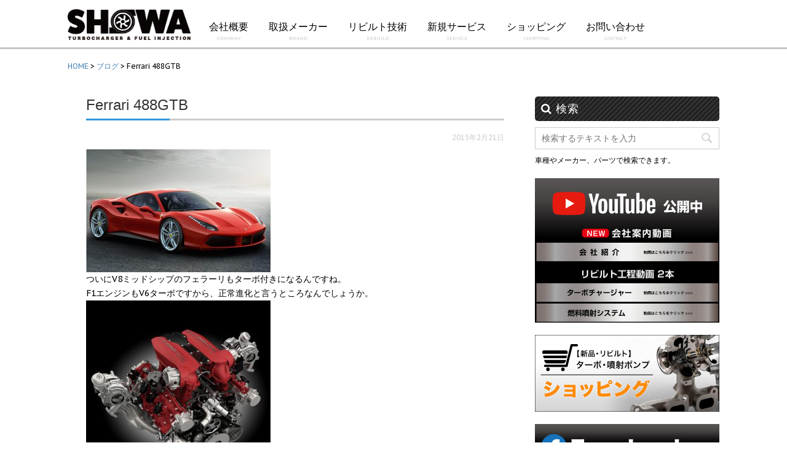

--- FILE ---
content_type: text/html; charset=UTF-8
request_url: https://www.turbo110.com/2015/02/21/ferrari-488gtb/
body_size: 12521
content:
<!DOCTYPE html>
<!--[if lt IE 7]>
<html class="ie6" lang="ja"> <![endif]-->
<!--[if IE 7]>
<html class="i7" lang="ja"> <![endif]-->
<!--[if IE 8]>
<html class="ie" lang="ja"> <![endif]-->
<!--[if gt IE 8]><!-->
<html lang="ja">
	<!--<![endif]-->
	<head>
		<link rel="shortcut icon" href="https://www.turbo110.com/favicon.ico" />
		<link rel="apple-touch-icon" href="https://www.turbo110.com/favicon.ico" />
		<meta charset="UTF-8" >
		<meta name="viewport" content="width=device-width,initial-scale=1.0,user-scalable=no">
		<meta name="format-detection" content="telephone=no" >
		
		
		<link rel="alternate" type="application/rss+xml" title="株式会社 昭和 RSS Feed" href="https://www.turbo110.com/feed/" />
		<link rel="pingback" href="https://www.turbo110.com/wp/xmlrpc.php" >
		<link href='https://fonts.googleapis.com/css?family=Montserrat:400' rel='stylesheet' type='text/css'>
		<link href='https://fonts.googleapis.com/css?family=PT+Sans+Caption' rel='stylesheet' type='text/css'>		<!--[if lt IE 9]>
		<script src="http://css3-mediaqueries-js.googlecode.com/svn/trunk/css3-mediaqueries.js"></script>
		<script src="https://www.turbo110.com/wp/wp-content/themes/stinger7/js/html5shiv.js"></script>
		<![endif]-->
				<meta name='robots' content='max-image-preview:large' />
<title>Ferrari 488GTB - 株式会社 昭和</title>
<link rel='dns-prefetch' href='//ajax.googleapis.com' />
<link rel='dns-prefetch' href='//www.google.com' />
<link rel='dns-prefetch' href='//s.w.org' />
<script type="text/javascript">
window._wpemojiSettings = {"baseUrl":"https:\/\/s.w.org\/images\/core\/emoji\/14.0.0\/72x72\/","ext":".png","svgUrl":"https:\/\/s.w.org\/images\/core\/emoji\/14.0.0\/svg\/","svgExt":".svg","source":{"concatemoji":"https:\/\/www.turbo110.com\/wp\/wp-includes\/js\/wp-emoji-release.min.js?ver=6.0.11"}};
/*! This file is auto-generated */
!function(e,a,t){var n,r,o,i=a.createElement("canvas"),p=i.getContext&&i.getContext("2d");function s(e,t){var a=String.fromCharCode,e=(p.clearRect(0,0,i.width,i.height),p.fillText(a.apply(this,e),0,0),i.toDataURL());return p.clearRect(0,0,i.width,i.height),p.fillText(a.apply(this,t),0,0),e===i.toDataURL()}function c(e){var t=a.createElement("script");t.src=e,t.defer=t.type="text/javascript",a.getElementsByTagName("head")[0].appendChild(t)}for(o=Array("flag","emoji"),t.supports={everything:!0,everythingExceptFlag:!0},r=0;r<o.length;r++)t.supports[o[r]]=function(e){if(!p||!p.fillText)return!1;switch(p.textBaseline="top",p.font="600 32px Arial",e){case"flag":return s([127987,65039,8205,9895,65039],[127987,65039,8203,9895,65039])?!1:!s([55356,56826,55356,56819],[55356,56826,8203,55356,56819])&&!s([55356,57332,56128,56423,56128,56418,56128,56421,56128,56430,56128,56423,56128,56447],[55356,57332,8203,56128,56423,8203,56128,56418,8203,56128,56421,8203,56128,56430,8203,56128,56423,8203,56128,56447]);case"emoji":return!s([129777,127995,8205,129778,127999],[129777,127995,8203,129778,127999])}return!1}(o[r]),t.supports.everything=t.supports.everything&&t.supports[o[r]],"flag"!==o[r]&&(t.supports.everythingExceptFlag=t.supports.everythingExceptFlag&&t.supports[o[r]]);t.supports.everythingExceptFlag=t.supports.everythingExceptFlag&&!t.supports.flag,t.DOMReady=!1,t.readyCallback=function(){t.DOMReady=!0},t.supports.everything||(n=function(){t.readyCallback()},a.addEventListener?(a.addEventListener("DOMContentLoaded",n,!1),e.addEventListener("load",n,!1)):(e.attachEvent("onload",n),a.attachEvent("onreadystatechange",function(){"complete"===a.readyState&&t.readyCallback()})),(e=t.source||{}).concatemoji?c(e.concatemoji):e.wpemoji&&e.twemoji&&(c(e.twemoji),c(e.wpemoji)))}(window,document,window._wpemojiSettings);
</script>
<style type="text/css">
img.wp-smiley,
img.emoji {
	display: inline !important;
	border: none !important;
	box-shadow: none !important;
	height: 1em !important;
	width: 1em !important;
	margin: 0 0.07em !important;
	vertical-align: -0.1em !important;
	background: none !important;
	padding: 0 !important;
}
</style>
	<link rel='stylesheet' id='wp-block-library-css'  href='https://www.turbo110.com/wp/wp-includes/css/dist/block-library/style.min.css?ver=6.0.11' type='text/css' media='all' />
<style id='global-styles-inline-css' type='text/css'>
body{--wp--preset--color--black: #000000;--wp--preset--color--cyan-bluish-gray: #abb8c3;--wp--preset--color--white: #ffffff;--wp--preset--color--pale-pink: #f78da7;--wp--preset--color--vivid-red: #cf2e2e;--wp--preset--color--luminous-vivid-orange: #ff6900;--wp--preset--color--luminous-vivid-amber: #fcb900;--wp--preset--color--light-green-cyan: #7bdcb5;--wp--preset--color--vivid-green-cyan: #00d084;--wp--preset--color--pale-cyan-blue: #8ed1fc;--wp--preset--color--vivid-cyan-blue: #0693e3;--wp--preset--color--vivid-purple: #9b51e0;--wp--preset--gradient--vivid-cyan-blue-to-vivid-purple: linear-gradient(135deg,rgba(6,147,227,1) 0%,rgb(155,81,224) 100%);--wp--preset--gradient--light-green-cyan-to-vivid-green-cyan: linear-gradient(135deg,rgb(122,220,180) 0%,rgb(0,208,130) 100%);--wp--preset--gradient--luminous-vivid-amber-to-luminous-vivid-orange: linear-gradient(135deg,rgba(252,185,0,1) 0%,rgba(255,105,0,1) 100%);--wp--preset--gradient--luminous-vivid-orange-to-vivid-red: linear-gradient(135deg,rgba(255,105,0,1) 0%,rgb(207,46,46) 100%);--wp--preset--gradient--very-light-gray-to-cyan-bluish-gray: linear-gradient(135deg,rgb(238,238,238) 0%,rgb(169,184,195) 100%);--wp--preset--gradient--cool-to-warm-spectrum: linear-gradient(135deg,rgb(74,234,220) 0%,rgb(151,120,209) 20%,rgb(207,42,186) 40%,rgb(238,44,130) 60%,rgb(251,105,98) 80%,rgb(254,248,76) 100%);--wp--preset--gradient--blush-light-purple: linear-gradient(135deg,rgb(255,206,236) 0%,rgb(152,150,240) 100%);--wp--preset--gradient--blush-bordeaux: linear-gradient(135deg,rgb(254,205,165) 0%,rgb(254,45,45) 50%,rgb(107,0,62) 100%);--wp--preset--gradient--luminous-dusk: linear-gradient(135deg,rgb(255,203,112) 0%,rgb(199,81,192) 50%,rgb(65,88,208) 100%);--wp--preset--gradient--pale-ocean: linear-gradient(135deg,rgb(255,245,203) 0%,rgb(182,227,212) 50%,rgb(51,167,181) 100%);--wp--preset--gradient--electric-grass: linear-gradient(135deg,rgb(202,248,128) 0%,rgb(113,206,126) 100%);--wp--preset--gradient--midnight: linear-gradient(135deg,rgb(2,3,129) 0%,rgb(40,116,252) 100%);--wp--preset--duotone--dark-grayscale: url('#wp-duotone-dark-grayscale');--wp--preset--duotone--grayscale: url('#wp-duotone-grayscale');--wp--preset--duotone--purple-yellow: url('#wp-duotone-purple-yellow');--wp--preset--duotone--blue-red: url('#wp-duotone-blue-red');--wp--preset--duotone--midnight: url('#wp-duotone-midnight');--wp--preset--duotone--magenta-yellow: url('#wp-duotone-magenta-yellow');--wp--preset--duotone--purple-green: url('#wp-duotone-purple-green');--wp--preset--duotone--blue-orange: url('#wp-duotone-blue-orange');--wp--preset--font-size--small: 13px;--wp--preset--font-size--medium: 20px;--wp--preset--font-size--large: 36px;--wp--preset--font-size--x-large: 42px;}.has-black-color{color: var(--wp--preset--color--black) !important;}.has-cyan-bluish-gray-color{color: var(--wp--preset--color--cyan-bluish-gray) !important;}.has-white-color{color: var(--wp--preset--color--white) !important;}.has-pale-pink-color{color: var(--wp--preset--color--pale-pink) !important;}.has-vivid-red-color{color: var(--wp--preset--color--vivid-red) !important;}.has-luminous-vivid-orange-color{color: var(--wp--preset--color--luminous-vivid-orange) !important;}.has-luminous-vivid-amber-color{color: var(--wp--preset--color--luminous-vivid-amber) !important;}.has-light-green-cyan-color{color: var(--wp--preset--color--light-green-cyan) !important;}.has-vivid-green-cyan-color{color: var(--wp--preset--color--vivid-green-cyan) !important;}.has-pale-cyan-blue-color{color: var(--wp--preset--color--pale-cyan-blue) !important;}.has-vivid-cyan-blue-color{color: var(--wp--preset--color--vivid-cyan-blue) !important;}.has-vivid-purple-color{color: var(--wp--preset--color--vivid-purple) !important;}.has-black-background-color{background-color: var(--wp--preset--color--black) !important;}.has-cyan-bluish-gray-background-color{background-color: var(--wp--preset--color--cyan-bluish-gray) !important;}.has-white-background-color{background-color: var(--wp--preset--color--white) !important;}.has-pale-pink-background-color{background-color: var(--wp--preset--color--pale-pink) !important;}.has-vivid-red-background-color{background-color: var(--wp--preset--color--vivid-red) !important;}.has-luminous-vivid-orange-background-color{background-color: var(--wp--preset--color--luminous-vivid-orange) !important;}.has-luminous-vivid-amber-background-color{background-color: var(--wp--preset--color--luminous-vivid-amber) !important;}.has-light-green-cyan-background-color{background-color: var(--wp--preset--color--light-green-cyan) !important;}.has-vivid-green-cyan-background-color{background-color: var(--wp--preset--color--vivid-green-cyan) !important;}.has-pale-cyan-blue-background-color{background-color: var(--wp--preset--color--pale-cyan-blue) !important;}.has-vivid-cyan-blue-background-color{background-color: var(--wp--preset--color--vivid-cyan-blue) !important;}.has-vivid-purple-background-color{background-color: var(--wp--preset--color--vivid-purple) !important;}.has-black-border-color{border-color: var(--wp--preset--color--black) !important;}.has-cyan-bluish-gray-border-color{border-color: var(--wp--preset--color--cyan-bluish-gray) !important;}.has-white-border-color{border-color: var(--wp--preset--color--white) !important;}.has-pale-pink-border-color{border-color: var(--wp--preset--color--pale-pink) !important;}.has-vivid-red-border-color{border-color: var(--wp--preset--color--vivid-red) !important;}.has-luminous-vivid-orange-border-color{border-color: var(--wp--preset--color--luminous-vivid-orange) !important;}.has-luminous-vivid-amber-border-color{border-color: var(--wp--preset--color--luminous-vivid-amber) !important;}.has-light-green-cyan-border-color{border-color: var(--wp--preset--color--light-green-cyan) !important;}.has-vivid-green-cyan-border-color{border-color: var(--wp--preset--color--vivid-green-cyan) !important;}.has-pale-cyan-blue-border-color{border-color: var(--wp--preset--color--pale-cyan-blue) !important;}.has-vivid-cyan-blue-border-color{border-color: var(--wp--preset--color--vivid-cyan-blue) !important;}.has-vivid-purple-border-color{border-color: var(--wp--preset--color--vivid-purple) !important;}.has-vivid-cyan-blue-to-vivid-purple-gradient-background{background: var(--wp--preset--gradient--vivid-cyan-blue-to-vivid-purple) !important;}.has-light-green-cyan-to-vivid-green-cyan-gradient-background{background: var(--wp--preset--gradient--light-green-cyan-to-vivid-green-cyan) !important;}.has-luminous-vivid-amber-to-luminous-vivid-orange-gradient-background{background: var(--wp--preset--gradient--luminous-vivid-amber-to-luminous-vivid-orange) !important;}.has-luminous-vivid-orange-to-vivid-red-gradient-background{background: var(--wp--preset--gradient--luminous-vivid-orange-to-vivid-red) !important;}.has-very-light-gray-to-cyan-bluish-gray-gradient-background{background: var(--wp--preset--gradient--very-light-gray-to-cyan-bluish-gray) !important;}.has-cool-to-warm-spectrum-gradient-background{background: var(--wp--preset--gradient--cool-to-warm-spectrum) !important;}.has-blush-light-purple-gradient-background{background: var(--wp--preset--gradient--blush-light-purple) !important;}.has-blush-bordeaux-gradient-background{background: var(--wp--preset--gradient--blush-bordeaux) !important;}.has-luminous-dusk-gradient-background{background: var(--wp--preset--gradient--luminous-dusk) !important;}.has-pale-ocean-gradient-background{background: var(--wp--preset--gradient--pale-ocean) !important;}.has-electric-grass-gradient-background{background: var(--wp--preset--gradient--electric-grass) !important;}.has-midnight-gradient-background{background: var(--wp--preset--gradient--midnight) !important;}.has-small-font-size{font-size: var(--wp--preset--font-size--small) !important;}.has-medium-font-size{font-size: var(--wp--preset--font-size--medium) !important;}.has-large-font-size{font-size: var(--wp--preset--font-size--large) !important;}.has-x-large-font-size{font-size: var(--wp--preset--font-size--x-large) !important;}
</style>
<link rel='stylesheet' id='contact-form-7-css'  href='https://www.turbo110.com/wp/wp-content/plugins/contact-form-7/includes/css/styles.css?ver=5.5.6.1' type='text/css' media='all' />
<link rel='stylesheet' id='rs-plugin-settings-css'  href='https://www.turbo110.com/wp/wp-content/plugins/revslider/rs-plugin/css/settings.css?ver=4.6.92' type='text/css' media='all' />
<link rel='stylesheet' id='slick-css'  href='https://www.turbo110.com/wp/wp-content/themes/stinger7/vendor/slick/slick.css?ver=1.5.9' type='text/css' media='all' />
<link rel='stylesheet' id='slick-theme-css'  href='https://www.turbo110.com/wp/wp-content/themes/stinger7/vendor/slick/slick-theme.css?ver=1.5.9' type='text/css' media='all' />
<link rel='stylesheet' id='normalize-css'  href='https://www.turbo110.com/wp/wp-content/themes/stinger7/css/normalize.css?ver=1.5.9' type='text/css' media='all' />
<link rel='stylesheet' id='font-awesome-css'  href='//maxcdn.bootstrapcdn.com/font-awesome/4.5.0/css/font-awesome.min.css?ver=4.5.0' type='text/css' media='all' />
<link rel='stylesheet' id='style-css'  href='https://www.turbo110.com/wp/wp-content/themes/stinger7/style.css?ver=6.0.11' type='text/css' media='all' />
<link rel='stylesheet' id='fancybox-css'  href='https://www.turbo110.com/wp/wp-content/plugins/easy-fancybox/css/jquery.fancybox.min.css?ver=1.3.24' type='text/css' media='screen' />
<link rel='stylesheet' id='usces_default_css-css'  href='https://www.turbo110.com/wp/wp-content/plugins/usc-e-shop/css/usces_default.css?ver=2.6.9.2205311' type='text/css' media='all' />
<link rel='stylesheet' id='dashicons-css'  href='https://www.turbo110.com/wp/wp-includes/css/dashicons.min.css?ver=6.0.11' type='text/css' media='all' />
<link rel='stylesheet' id='usces_cart_css-css'  href='https://www.turbo110.com/wp/wp-content/plugins/usc-e-shop/css/usces_cart.css?ver=2.6.9.2205311' type='text/css' media='all' />
<link rel='stylesheet' id='theme_cart_css-css'  href='https://www.turbo110.com/wp/wp-content/themes/stinger7/usces_cart.css?ver=2.6.9.2205311' type='text/css' media='all' />
<script type='text/javascript' src='//ajax.googleapis.com/ajax/libs/jquery/1.11.3/jquery.min.js?ver=1.11.3' id='jquery-js'></script>
<script type='text/javascript' src='https://www.turbo110.com/wp/wp-content/plugins/revslider/rs-plugin/js/jquery.themepunch.tools.min.js?ver=4.6.92' id='tp-tools-js'></script>
<script type='text/javascript' src='https://www.turbo110.com/wp/wp-content/plugins/revslider/rs-plugin/js/jquery.themepunch.revolution.min.js?ver=4.6.92' id='revmin-js'></script>
<link rel="https://api.w.org/" href="https://www.turbo110.com/wp-json/" /><link rel="alternate" type="application/json" href="https://www.turbo110.com/wp-json/wp/v2/posts/117" /><link rel="canonical" href="https://www.turbo110.com/2015/02/21/ferrari-488gtb/" />
<link rel='shortlink' href='https://www.turbo110.com/?p=117' />
<link rel="alternate" type="application/json+oembed" href="https://www.turbo110.com/wp-json/oembed/1.0/embed?url=https%3A%2F%2Fwww.turbo110.com%2F2015%2F02%2F21%2Fferrari-488gtb%2F" />
<link rel="alternate" type="text/xml+oembed" href="https://www.turbo110.com/wp-json/oembed/1.0/embed?url=https%3A%2F%2Fwww.turbo110.com%2F2015%2F02%2F21%2Fferrari-488gtb%2F&#038;format=xml" />
		<script type="text/javascript">
			jQuery(document).ready(function() {
				// CUSTOM AJAX CONTENT LOADING FUNCTION
				var ajaxRevslider = function(obj) {
				
					// obj.type : Post Type
					// obj.id : ID of Content to Load
					// obj.aspectratio : The Aspect Ratio of the Container / Media
					// obj.selector : The Container Selector where the Content of Ajax will be injected. It is done via the Essential Grid on Return of Content
					
					var content = "";

					data = {};
					
					data.action = 'revslider_ajax_call_front';
					data.client_action = 'get_slider_html';
					data.token = '5339525977';
					data.type = obj.type;
					data.id = obj.id;
					data.aspectratio = obj.aspectratio;
					
					// SYNC AJAX REQUEST
					jQuery.ajax({
						type:"post",
						url:"https://www.turbo110.com/wp/wp-admin/admin-ajax.php",
						dataType: 'json',
						data:data,
						async:false,
						success: function(ret, textStatus, XMLHttpRequest) {
							if(ret.success == true)
								content = ret.data;								
						},
						error: function(e) {
							console.log(e);
						}
					});
					
					 // FIRST RETURN THE CONTENT WHEN IT IS LOADED !!
					 return content;						 
				};
				
				// CUSTOM AJAX FUNCTION TO REMOVE THE SLIDER
				var ajaxRemoveRevslider = function(obj) {
					return jQuery(obj.selector+" .rev_slider").revkill();
				};

				// EXTEND THE AJAX CONTENT LOADING TYPES WITH TYPE AND FUNCTION
				var extendessential = setInterval(function() {
					if (jQuery.fn.tpessential != undefined) {
						clearInterval(extendessential);
						if(typeof(jQuery.fn.tpessential.defaults) !== 'undefined') {
							jQuery.fn.tpessential.defaults.ajaxTypes.push({type:"revslider",func:ajaxRevslider,killfunc:ajaxRemoveRevslider,openAnimationSpeed:0.3});   
							// type:  Name of the Post to load via Ajax into the Essential Grid Ajax Container
							// func: the Function Name which is Called once the Item with the Post Type has been clicked
							// killfunc: function to kill in case the Ajax Window going to be removed (before Remove function !
							// openAnimationSpeed: how quick the Ajax Content window should be animated (default is 0.3)
						}
					}
				},30);
			});
		</script>
		<meta name="robots" content="index, follow" />
<style type="text/css" id="custom-background-css">
body.custom-background { background-color: #ffffff; }
</style>
				</head>
	<body class="post-template-default single single-post postid-117 single-format-standard custom-background" >
    <div id="head_back">
	<div id="head_box">
			<header>
			<div class="clearfix" id="headbox">
			<!-- アコーディオン -->
			<nav id="s-navi" class="pcnone">
				<dl class="acordion">
					<dt class="trigger">
					<p><span class="smamenu"><i class="fa fa-bars"></i> MENU</span></p>
					</dt>
					<dd class="acordion_tree">
												<div class="menu-%e3%83%a1%e3%83%8b%e3%83%a5%e3%83%bc1-container"><ul id="menu-%e3%83%a1%e3%83%8b%e3%83%a5%e3%83%bc1" class="menu"><li id="menu-item-11" class="menu-item menu-item-type-post_type menu-item-object-page menu-item-home menu-item-11"><a href="https://www.turbo110.com/">HOME</a></li>
<li id="menu-item-16" class="menu-item menu-item-type-post_type menu-item-object-page menu-item-16"><a href="https://www.turbo110.com/company/">会社概要</a></li>
<li id="menu-item-113" class="menu-item menu-item-type-post_type menu-item-object-page menu-item-113"><a href="https://www.turbo110.com/brand/">取扱メーカー</a></li>
<li id="menu-item-28" class="menu-item menu-item-type-post_type menu-item-object-page menu-item-28"><a href="https://www.turbo110.com/technology/">リビルト技術</a></li>
<li id="menu-item-1152" class="menu-item menu-item-type-taxonomy menu-item-object-category menu-item-1152"><a href="https://www.turbo110.com/category/%e6%96%b0%e8%a6%8f%e3%82%b5%e3%83%bc%e3%83%93%e3%82%b9/">新規サービス</a></li>
<li id="menu-item-39" class="menu-item menu-item-type-post_type menu-item-object-page menu-item-39"><a href="https://www.turbo110.com/shopping/">ショッピング</a></li>
<li id="menu-item-983" class="menu-item menu-item-type-post_type menu-item-object-page menu-item-983"><a href="https://www.turbo110.com/contact/">お問合せ・修理依頼</a></li>
<li id="menu-item-995" class="menu-item menu-item-type-post_type menu-item-object-page menu-item-995"><a href="https://www.turbo110.com/recruit/">リクルート</a></li>
<li id="menu-item-994" class="menu-item menu-item-type-post_type menu-item-object-page menu-item-994"><a href="https://www.turbo110.com/?page_id=990">業者様向けお見積もり</a></li>
<li id="menu-item-35" class="menu-item menu-item-type-post_type menu-item-object-page menu-item-35"><a href="https://www.turbo110.com/trouble/">トラブルシューティング</a></li>
<li id="menu-item-60" class="menu-item menu-item-type-post_type menu-item-object-page menu-item-60"><a href="https://www.turbo110.com/sitemap/">サイトマップ</a></li>
<li id="menu-item-115" class="menu-item menu-item-type-post_type menu-item-object-page menu-item-115"><a href="https://www.turbo110.com/support/">特定商取引法に基づく表記</a></li>
<li id="menu-item-1373" class="menu-item menu-item-type-post_type menu-item-object-page menu-item-1373"><a href="https://www.turbo110.com/?page_id=1372">お問合せ・修理依頼</a></li>
<li id="menu-item-1817" class="menu-item menu-item-type-post_type menu-item-object-page menu-item-1817"><a href="https://www.turbo110.com/privacy/">プライバシーポリシー</a></li>
</ul></div>						<div class="clear"></div>
					</dd>
				</dl>
			</nav>
			<!-- /アコーディオン -->
			<div id="header-l">
				<!-- ロゴ又はブログ名 -->
				<div id="logo"><a href="https://www.turbo110.com/">
                <img src="https://www.turbo110.com/wp/wp-content/uploads/2016/04/logo_pc-1.png" alt="ターボと噴射ポンプのリビルト・修理｜株式会社 昭和 SHOWA" width="100%" height="auto"/></a></div>
                <div id="menu_box">
                <ul id="dropmenu">
  <li><a href="https://www.turbo110.com/company">会社概要<br><div class="font8">COMPANY</div></a></li>
  <li><a href="https://www.turbo110.com/brand">取扱メーカー<br><div class="font8">BRAND</div></a></li>
  <li><a href="https://www.turbo110.com/technology">リビルト技術<br><div class="font8">REBUILD</div></a></li>
  <li><a href="https://www.turbo110.com/category/%e6%96%b0%e8%a6%8f%e3%82%b5%e3%83%bc%e3%83%93%e3%82%b9/">新規サービス<br><div class="font8">SERVICE</div></a></li>
  <li><a href="https://www.turbo110.com/shopping">ショッピング<br><div class="font8">SHOPPING</div></a></li>
  <li><a href="https://www.turbo110.com/contact">お問い合わせ<br><div class="font8">CONTACT</div></a></li>
</ul>
            </div>
            </div>
            <!-- /#header-l -->
			<div id="header-r" class="smanone">

			</div><!-- /#header-r -->
            

			</div><!-- /#clearfix -->

			</header>
            
<div id="gazou-wide">
	</div>
            </div></div>

<div id="wrapper" class="">

<div class="font_pankuzu"><div class="breadcrumbs">
    <!-- Breadcrumb NavXT 7.0.2 -->
<span property="itemListElement" typeof="ListItem"><a property="item" typeof="WebPage" title="株式会社 昭和へ移動" href="https://www.turbo110.com" class="home"><span property="name">HOME</span></a><meta property="position" content="1"></span> &gt; <span property="itemListElement" typeof="ListItem"><a property="item" typeof="WebPage" title="ブログのカテゴリーアーカイブへ移動" href="https://www.turbo110.com/category/%e3%83%96%e3%83%ad%e3%82%b0/" class="taxonomy category"><span property="name">ブログ</span></a><meta property="position" content="2"></span> &gt; <span property="itemListElement" typeof="ListItem"><span property="name">Ferrari 488GTB</span><meta property="position" content="3"></span></div></div>

<div id="content" class="clearfix">
	<div id="contentInner">
		<main >
			<article>
				<div id="post-117" class="post">

					<!--ループ開始 -->
										<h1 class="entry-title">
						Ferrari 488GTB					</h1>
<div class="font_ynj">2015年2月21日</div>
					<div class="blogbox st-hide">
						<p><span class="kdate"><i class="fa fa-calendar"></i>&nbsp;
                <time class="entry-date date updated" datetime="2015-02-21T15:35:31+09:00">
	                2015/02/21                </time>
                &nbsp;
								 <i class="fa fa-repeat"></i>&nbsp; 2016/04/20                </span></p>
					</div>

					<p><a href="https://www.turbo110.com/wp/wp-content/uploads/2016/04/20150206-458gtb.jpg"><img src="https://www.turbo110.com/wp/wp-content/uploads/2016/04/20150206-458gtb-300x200.jpg" alt="20150206-458gtb" width="300" height="200" class="alignnone size-medium wp-image-118" srcset="https://www.turbo110.com/wp/wp-content/uploads/2016/04/20150206-458gtb-300x200.jpg 300w, https://www.turbo110.com/wp/wp-content/uploads/2016/04/20150206-458gtb.jpg 530w" sizes="(max-width: 300px) 100vw, 300px" /></a></p>
<p>ついにV8ミッドシップのフェラーリもターボ付きになるんですね。<br />
F1エンジンもV6ターボですから、正常進化と言うところなんでしょうか。</p>
<p><a href="https://www.turbo110.com/wp/wp-content/uploads/2016/04/Ferrari-488-GTB-10.jpg"><img loading="lazy" src="https://www.turbo110.com/wp/wp-content/uploads/2016/04/Ferrari-488-GTB-10-300x300.jpg" alt="Ferrari-488-GTB-10" width="300" height="300" class="alignnone size-medium wp-image-119" srcset="https://www.turbo110.com/wp/wp-content/uploads/2016/04/Ferrari-488-GTB-10-300x300.jpg 300w, https://www.turbo110.com/wp/wp-content/uploads/2016/04/Ferrari-488-GTB-10-150x150.jpg 150w, https://www.turbo110.com/wp/wp-content/uploads/2016/04/Ferrari-488-GTB-10-1024x1024.jpg 1024w, https://www.turbo110.com/wp/wp-content/uploads/2016/04/Ferrari-488-GTB-10-100x100.jpg 100w, https://www.turbo110.com/wp/wp-content/uploads/2016/04/Ferrari-488-GTB-10.jpg 1600w" sizes="(max-width: 300px) 100vw, 300px" /></a></p>
<p>歴代のフェラーリにはIHI製のターボが採用されています。<br />
過去には288GTO、F40もIHI製でした、ただ唯一208にKKK製が使われていたりします。<br />
今回の488GTBはIHI製のようです、写真で見る限りはオーソドックスなウエストゲートタイプに見えます。<br />
ボールベアリングや鍛造インペラなどを使用しているかは不明ですが、現物を見るのが楽しみです。</p>

															<div class="line01"></div>
						
	<div class="sns">
	<ul class="clearfix">
		<!--ツイートボタン-->
		<li class="twitter"> 
		<a target="_blank" href="//twitter.com/intent/tweet?url=https%3A%2F%2Fwww.turbo110.com%2F2015%2F02%2F21%2Fferrari-488gtb%2F&text=Ferrari+488GTB&via=&tw_p=tweetbutton"><i class="fa fa-twitter"></i></a>
		</li>

		<!--Facebookボタン-->      
		<li class="facebook">
		<a href="//www.facebook.com/sharer.php?src=bm&u=https%3A%2F%2Fwww.turbo110.com%2F2015%2F02%2F21%2Fferrari-488gtb%2F&t=Ferrari+488GTB" target="_blank"><i class="fa fa-facebook"></i>
		</a>
		</li>

		<!--Google+1ボタン-->
		<li class="googleplus">
		<a href="//plus.google.com/share?url=https%3A%2F%2Fwww.turbo110.com%2F2015%2F02%2F21%2Fferrari-488gtb%2F" target="_blank"><i class="fa fa-google-plus"></i></a>
		</li>

		<!--ポケットボタン-->      
		<li class="pocket">
		<a href="//getpocket.com/edit?url=https%3A%2F%2Fwww.turbo110.com%2F2015%2F02%2F21%2Fferrari-488gtb%2F&title=Ferrari+488GTB" target="_blank"><i class="fa fa-get-pocket"></i></a></li>

		<!--はてブボタン-->  
		<li class="hatebu">       
			<a href="//b.hatena.ne.jp/entry/https://www.turbo110.com/2015/02/21/ferrari-488gtb/" class="hatena-bookmark-button" data-hatena-bookmark-layout="simple" title="Ferrari 488GTB"><i class="fa fa-hatena"></i><span style="font-weight:bold">B!</span>
			</a><script type="text/javascript" src="//b.st-hatena.com/js/bookmark_button.js" charset="utf-8" async="async"></script>

		</li>

		<!--LINEボタン-->   
		<li class="line">
		<a href="//line.me/R/msg/text/?Ferrari+488GTB%0Ahttps%3A%2F%2Fwww.turbo110.com%2F2015%2F02%2F21%2Fferrari-488gtb%2F" target="_blank"><span class="snstext">LINEへ送る</span></a>
		</li>     
	</ul>

	</div> 

											
					                    
					<aside>

												<!--ループ終了-->
												<!--関連記事-->
						
						<!--ページナビ-->
						<div class="p-navi clearfix a">
							<dl>
																	<dt>PREV</dt>
									<dd>
										<a href="https://www.turbo110.com/2014/11/01/%e3%83%87%e3%83%9f%e3%82%aa%e3%80%80%e3%82%af%e3%83%aa%e3%83%bc%e3%83%b3%e3%83%87%e3%82%a3%e3%83%bc%e3%82%bc%e3%83%ab/">デミオ　クリーンディーゼル</a>
									</dd>
																									<dt>NEXT</dt>
									<dd>
										<a href="https://www.turbo110.com/2015/08/15/%e6%96%b0%e5%9e%8b%e3%82%a8%e3%83%b3%e3%82%b8%e3%83%b3%e3%81%8c%e3%81%9e%e3%81%8f%e3%81%9e%e3%81%8f%e3%81%a8/">新型エンジンがぞくぞくと</a>
									</dd>
															</dl>
						</div>
					</aside>
				</div>
				<!--/post-->
			</article>
		</main>
	</div>
	<!-- /#contentInner -->
	<div id="side">
	<aside>

					<div class="ad">
											</div>
				
		
		<div id="sidebg">
			            				</div>
<div class="top_title"><i class="fa fa-search"></i> 検索</div>
		<div id="mybox">
			<ul><li><div id="search">
	<form method="get" id="searchform" action="https://www.turbo110.com/">
		<label class="hidden" for="s">
					</label>
		<input type="text" placeholder="検索するテキストを入力" value="" name="s" id="s" />
		<input type="image" src="https://www.turbo110.com/wp/wp-content/themes/stinger7/images/search.png" alt="検索" id="searchsubmit" />
	</form>
</div>
<!-- /stinger --> </li></ul>		</div>
<div class="font12">車種やメーカー、パーツで検索できます。</div>
<div class="space20"></div>

<img src="https://www.turbo110.com/wp/wp-content/uploads/2017/09/youtube-btn01.jpg" alt="YouTube" width="100%" height="auto"/><a href="https://youtu.be/P5RhDOIIhEs" target="_blank"><img src="https://www.turbo110.com/wp/wp-content/uploads/2017/09/youtube-btn01-01.jpg" alt="YouTube" width="100%" height="auto"/></a><img src="https://www.turbo110.com/wp/wp-content/uploads/2017/09/youtube-btn01-02.jpg" alt="YouTube" width="100%" height="auto"/><a href="https://youtu.be/_j6x9Xuj-Ts" target="_blank"><img src="https://www.turbo110.com/wp/wp-content/uploads/2017/09/youtube-btn02.jpg" alt="YouTube" width="100%" height="auto"/></a><a href="https://youtu.be/iV1Up0XP88I" target="_blank"><img src="https://www.turbo110.com/wp/wp-content/uploads/2017/09/youtube-btn03.jpg" alt="YouTube" width="100%" height="auto"/></a>

<div class="space20"></div>

<a href="https://www.turbo110.com/shopping"><img src="https://www.turbo110.com/wp/wp-content/uploads/2017/09/shopping_bn.jpg" alt="ショッピング" width="100%" height="auto"/></a>

<div class="space20"></div>

<a href="https://www.facebook.com/turbo110/" target="_blank"><img src="https://www.turbo110.com/wp/wp-content/themes/stinger7/images/facebookbanner.jpg" alt="Facebook" width="100%" height="auto"/></a>
<br>

<div class="top_title"><i class="fa fa-cogs" aria-hidden="true"></i> NEWS</div><div class="kanren kadomaru">
							<dl class="clearfix">
				<dt><a href="https://www.turbo110.com/2025/12/25/%e5%b9%b4%e6%9c%ab%e5%b9%b4%e5%a7%8b%e4%bc%91%e6%a5%ad%e3%81%ae%e3%81%8a%e7%9f%a5%e3%82%89%e3%81%9b-4/">
													<img src="https://www.turbo110.com/wp/wp-content/themes/stinger7/images/no-img.png" alt="no image" title="no image" width="100" height="100" />
											</a></dt>
				<dd>
					<h5><a href="https://www.turbo110.com/2025/12/25/%e5%b9%b4%e6%9c%ab%e5%b9%b4%e5%a7%8b%e4%bc%91%e6%a5%ad%e3%81%ae%e3%81%8a%e7%9f%a5%e3%82%89%e3%81%9b-4/">
							年末年始休業のお知らせ						</a></h5>

					<div class="smanone2">
						<p>年末年始は、下記の期間を休業させて頂きます。 12月28日（日）～1月4日（日） ... </p>
					</div>
				</dd>
			</dl>
					<dl class="clearfix">
				<dt><a href="https://www.turbo110.com/2025/01/25/%e4%b8%89%e5%ae%85%e6%b7%b3%e8%a9%9e%e9%81%b8%e6%89%8b%e3%82%92%e5%bf%9c%e6%8f%b4%e3%81%97%e3%81%a6%e3%81%84%e3%81%be%e3%81%99/">
													<img width="150" height="150" src="https://www.turbo110.com/wp/wp-content/uploads/2023/04/IMG_7897-150x150.jpg" class="attachment-thumbnail size-thumbnail wp-post-image" alt="" loading="lazy" srcset="https://www.turbo110.com/wp/wp-content/uploads/2023/04/IMG_7897-150x150.jpg 150w, https://www.turbo110.com/wp/wp-content/uploads/2023/04/IMG_7897-100x100.jpg 100w" sizes="(max-width: 150px) 100vw, 150px" />											</a></dt>
				<dd>
					<h5><a href="https://www.turbo110.com/2025/01/25/%e4%b8%89%e5%ae%85%e6%b7%b3%e8%a9%9e%e9%81%b8%e6%89%8b%e3%82%92%e5%bf%9c%e6%8f%b4%e3%81%97%e3%81%a6%e3%81%84%e3%81%be%e3%81%99/">
							2025年も三宅淳詞選手を応援します						</a></h5>

					<div class="smanone2">
						<p>今シーズンはGT500ではNiterra　MOTULZ　3号車 スーパーフォーミ ... </p>
					</div>
				</dd>
			</dl>
					<dl class="clearfix">
				<dt><a href="https://www.turbo110.com/2023/10/03/tech-m%e3%81%95%e3%82%93%e3%82%92%e5%bf%9c%e6%8f%b4%e3%81%97%e3%81%a6%e3%81%84%e3%81%be%e3%81%99/">
													<img width="150" height="150" src="https://www.turbo110.com/wp/wp-content/uploads/2023/10/IMG_4486-150x150.jpg" class="attachment-thumbnail size-thumbnail wp-post-image" alt="" loading="lazy" srcset="https://www.turbo110.com/wp/wp-content/uploads/2023/10/IMG_4486-150x150.jpg 150w, https://www.turbo110.com/wp/wp-content/uploads/2023/10/IMG_4486-100x100.jpg 100w" sizes="(max-width: 150px) 100vw, 150px" />											</a></dt>
				<dd>
					<h5><a href="https://www.turbo110.com/2023/10/03/tech-m%e3%81%95%e3%82%93%e3%82%92%e5%bf%9c%e6%8f%b4%e3%81%97%e3%81%a6%e3%81%84%e3%81%be%e3%81%99/">
							TECH-Mさんを応援しています						</a></h5>

					<div class="smanone2">
						<p>昨シーズンより開催されている、BMW M2CSレーシングのワンメイクレース 大阪 ... </p>
					</div>
				</dd>
			</dl>
					<dl class="clearfix">
				<dt><a href="https://www.turbo110.com/2023/07/22/bmts%e6%ad%a3%e8%a6%8f%e4%bb%a3%e7%90%86%e5%ba%97%e3%82%92%e7%8d%b2%e5%be%97/">
													<img width="150" height="76" src="https://www.turbo110.com/wp/wp-content/uploads/2023/07/BMTS-logo-gray-transparent-e1689993713769-150x76.png" class="attachment-thumbnail size-thumbnail wp-post-image" alt="" loading="lazy" />											</a></dt>
				<dd>
					<h5><a href="https://www.turbo110.com/2023/07/22/bmts%e6%ad%a3%e8%a6%8f%e4%bb%a3%e7%90%86%e5%ba%97%e3%82%92%e7%8d%b2%e5%be%97/">
							BMTS正規代理店を獲得						</a></h5>

					<div class="smanone2">
						<p>2023年7月より、正規代理店として日本におけるアフターマーケット対応を開始いた ... </p>
					</div>
				</dd>
			</dl>
					<dl class="clearfix">
				<dt><a href="https://www.turbo110.com/2020/12/09/%e3%82%b3%e3%83%b3%e3%83%81%e3%83%8d%e3%83%b3%e3%82%bf%e3%83%ab%e8%a3%bd%e3%82%bf%e3%83%bc%e3%83%9c%e5%af%be%e5%bf%9c%e9%96%8b%e5%a7%8b/">
													<img width="150" height="150" src="https://www.turbo110.com/wp/wp-content/uploads/2020/12/3e85f7ea023944b8ec70571df3c7e839-150x150.jpg" class="attachment-thumbnail size-thumbnail wp-post-image" alt="" loading="lazy" srcset="https://www.turbo110.com/wp/wp-content/uploads/2020/12/3e85f7ea023944b8ec70571df3c7e839-150x150.jpg 150w, https://www.turbo110.com/wp/wp-content/uploads/2020/12/3e85f7ea023944b8ec70571df3c7e839-100x100.jpg 100w" sizes="(max-width: 150px) 100vw, 150px" />											</a></dt>
				<dd>
					<h5><a href="https://www.turbo110.com/2020/12/09/%e3%82%b3%e3%83%b3%e3%83%81%e3%83%8d%e3%83%b3%e3%82%bf%e3%83%ab%e8%a3%bd%e3%82%bf%e3%83%bc%e3%83%9c%e5%af%be%e5%bf%9c%e9%96%8b%e5%a7%8b/">
							コンチネンタル製ターボ対応開始						</a></h5>

					<div class="smanone2">
						<p>この度、日本初のコンチネンタル製ターボの国内代理店となりました。 コンチネンタル ... </p>
					</div>
				</dd>
			</dl>
				</div>
<!-- バナースペース -->


<!-- バナースペースここまで -->

        			
		
		<div id="scrollad">
						<!--ここにgoogleアドセンスコードを貼ると規約違反になるので注意して下さい-->
					</div>
	</aside>
</div>
<!-- /#side -->
</div>
<!--/#content -->
</div>
<!-- /#wrapper -->
<div id="foot_box01">
<footer id="footer">

<div class="footermenust"><ul>
<li class="page_item page-item-142"><a href="https://www.turbo110.com/usces-cart/">カート</a></li>
<li class="page_item page-item-143"><a href="https://www.turbo110.com/usces-member/">メンバー</a></li>
<li class="page_item page-item-9"><a href="https://www.turbo110.com/">HOME</a></li>
<li class="page_item page-item-15"><a href="https://www.turbo110.com/company/">会社概要</a></li>
<li class="page_item page-item-99"><a href="https://www.turbo110.com/brand/">取扱メーカー</a></li>
<li class="page_item page-item-26"><a href="https://www.turbo110.com/technology/">リビルト技術</a></li>
<li class="page_item page-item-33"><a href="https://www.turbo110.com/trouble/">トラブルシューティング</a></li>
<li class="page_item page-item-38"><a href="https://www.turbo110.com/shopping/">ショッピング</a></li>
<li class="page_item page-item-978"><a href="https://www.turbo110.com/contact/">お問合せ・修理依頼</a></li>
<li class="page_item page-item-986"><a href="https://www.turbo110.com/recruit/">リクルート</a></li>
<li class="page_item page-item-59"><a href="https://www.turbo110.com/sitemap/">サイトマップ</a></li>
<li class="page_item page-item-114"><a href="https://www.turbo110.com/support/">特定商取引法に基づく表記</a></li>
<li class="page_item page-item-1809"><a href="https://www.turbo110.com/privacy/">プライバシーポリシー</a></li>
<li class="page_item page-item-975"><a href="https://www.turbo110.com/thanks/">お問い合わせありがとうございました</a></li>
</ul></div>

<div class="box1060">
<div class="bn_foot"><a href="https://www.turbo110.com/technology"><img src="https://www.turbo110.com/wp/wp-content/uploads/2016/05/foot_banner01.jpg" alt="リビルト技術" width="100%" height="auto"/></a></div>
<div class="bn_foot"><a href="https://www.turbo110.com/company#history"><img src="https://www.turbo110.com/wp/wp-content/uploads/2016/05/foot_banner02.jpg" alt="昭和の歴史" width="100%" height="auto"/></a></div>
<div class="bn_foot"><a href="https://www.turbo110.com/brand"><img src="https://www.turbo110.com/wp/wp-content/uploads/2016/05/foot_banner03.jpg" alt="取扱メーカー" width="100%" height="auto"/></a></div>
<div class="bn_foot"><a href="https://www.turbo110.com/recruit"><img src="https://www.turbo110.com/wp/wp-content/uploads/2016/05/foot_banner04.jpg" alt="リクルート" width="100%" height="auto"/></a></div>
<div class="clear"></div>
<br>
<br>
<div class="logo_foot">
<img src="https://www.turbo110.com/wp/wp-content/uploads/2016/04/logo_pc-1.png" alt="ターボと噴射ポンプのリビルト・修理｜株式会社 昭和 SHOWA" width="100%" height="auto"/><br>
〒466-0856　名古屋市昭和区川名町1-4<a href="https://www.turbo110.com/company#access_title">【<i class="fa fa-map-marker"></i> 地図】</a><br>
電話番号：052-751-3493　　FAX：052-751-2930<br>
<a href="https://www.turbo110.com/contact"><i class="fa fa-envelope"></i> お問い合わせはこちらよりお願いいたします。</a></div>
<div class="menu_foot">
<a href="https://www.turbo110.com" class="menu_foot2"><i class="fa fa-chevron-right"></i> HOME</a><br>
<a href="https://www.turbo110.com/category/%e3%82%a4%e3%83%b3%e3%83%95%e3%82%a9%e3%83%a1%e3%83%bc%e3%82%b7%e3%83%a7%e3%83%b3/" class="menu_foot2"><i class="fa fa-chevron-right"></i> インフォメーション</a><br>
<a href="https://www.turbo110.com/company" class="menu_foot2"><i class="fa fa-chevron-right"></i> 会社概要</a><br>
<a href="https://www.turbo110.com/brand" class="menu_foot2"><i class="fa fa-chevron-right"></i> 取扱メーカー</a><br>
<a href="https://www.turbo110.com/technology" class="menu_foot2"><i class="fa fa-chevron-right"></i> リビルト技術</a><br>
<a href="https://www.turbo110.com/category/%e6%96%b0%e8%a6%8f%e3%82%b5%e3%83%bc%e3%83%93%e3%82%b9/" class="menu_foot2"><i class="fa fa-chevron-right"></i> 新規サービス</a>
</div>

<div class="menu_foot">
<a href="https://www.turbo110.com/shopping" class="menu_foot2"><i class="fa fa-chevron-right"></i> ショッピング</a><br>
<a href="https://www.turbo110.com/category/%e3%83%96%e3%83%ad%e3%82%b0/" class="menu_foot2"><i class="fa fa-chevron-right"></i> ブログ</a><br>
<a href="https://www.turbo110.com/contact" class="menu_foot2"><i class="fa fa-chevron-right"></i> お問い合わせ</a><br>
<a href="https://www.turbo110.com/recruit" class="menu_foot2"><i class="fa fa-chevron-right"></i> リクルート</a><br>
<!-- <a href="https://www.turbo110.com/mitsumori/" class="menu_foot2"><i class="fa fa-chevron-right"></i> 業者様向けお見積もり</a><br> -->
<a href="https://www.turbo110.com/trouble" class="menu_foot2"><i class="fa fa-chevron-right"></i> トラブルシューティング</a>
</div>
<div class="menu_foot">
<a href="https://www.turbo110.com/sitemap" class="menu_foot2"><i class="fa fa-chevron-right"></i> サイトマップ</a><br>
<a href="https://www.turbo110.com/support" class="menu_foot2"><i class="fa fa-chevron-right"></i> 特定商取引法に基づく表記</a><br>
<a href="https://www.turbo110.com/privacy" class="menu_foot2"><i class="fa fa-chevron-right"></i> プライバシーポリシー</a><br>
</div>
<div class="clear"></div>
</div>

<br>
    
<div id="foot_box02">
<div class="box1060">
<div class="box_center_foot">

<p class="copy">Copyright&copy; 2026 株式会社 昭和 Co.,Ltd. </p>
</div>
<div class="clear"></div>
</div>
</div>
</footer>
</div>

<!-- ページトップへ戻る -->
<div id="page-top"><a href="#wrapper" class="fa fa-angle-up"></a></div>
<!-- ページトップへ戻る　終わり -->
 
	 
	<script type='text/javascript'>
		uscesL10n = {
			
			'ajaxurl': "https://www.turbo110.com/wp/wp-admin/admin-ajax.php",
			'loaderurl': "https://www.turbo110.com/wp/wp-content/plugins/usc-e-shop/images/loading.gif",
			'post_id': "117",
			'cart_number': "142",
			'is_cart_row': false,
			'opt_esse': new Array(  ),
			'opt_means': new Array(  ),
			'mes_opts': new Array(  ),
			'key_opts': new Array(  ),
			'previous_url': "https://www.turbo110.com",
			'itemRestriction': "",
			'itemOrderAcceptable': "0",
			'uscespage': "",
			'uscesid': "MDgyMzdkNjQyOWU1MjFlNTEwODlmMTI2NDM4NzQ1MDdmM2U1NjUwOTE1Mjg2NTEwX2FjdGluZ18wX0E%3D",
			'wc_nonce': "93af5b0ef8"
		}
	</script>
	<script type='text/javascript' src='https://www.turbo110.com/wp/wp-content/plugins/usc-e-shop/js/usces_cart.js'></script>
<!-- Welcart version : v2.6.9.2205311 -->
<script type='text/javascript' src='https://www.turbo110.com/wp/wp-includes/js/comment-reply.min.js?ver=6.0.11' id='comment-reply-js'></script>
<script type='text/javascript' src='https://www.turbo110.com/wp/wp-includes/js/dist/vendor/regenerator-runtime.min.js?ver=0.13.9' id='regenerator-runtime-js'></script>
<script type='text/javascript' src='https://www.turbo110.com/wp/wp-includes/js/dist/vendor/wp-polyfill.min.js?ver=3.15.0' id='wp-polyfill-js'></script>
<script type='text/javascript' id='contact-form-7-js-extra'>
/* <![CDATA[ */
var wpcf7 = {"api":{"root":"https:\/\/www.turbo110.com\/wp-json\/","namespace":"contact-form-7\/v1"}};
/* ]]> */
</script>
<script type='text/javascript' src='https://www.turbo110.com/wp/wp-content/plugins/contact-form-7/includes/js/index.js?ver=5.5.6.1' id='contact-form-7-js'></script>
<script type='text/javascript' id='google-invisible-recaptcha-js-before'>
var renderInvisibleReCaptcha = function() {

    for (var i = 0; i < document.forms.length; ++i) {
        var form = document.forms[i];
        var holder = form.querySelector('.inv-recaptcha-holder');

        if (null === holder) continue;
		holder.innerHTML = '';

         (function(frm){
			var cf7SubmitElm = frm.querySelector('.wpcf7-submit');
            var holderId = grecaptcha.render(holder,{
                'sitekey': '6LfYWMcUAAAAAAXSbnd8s0rkM0kegLG8QFGJPIIv', 'size': 'invisible', 'badge' : 'bottomright',
                'callback' : function (recaptchaToken) {
					if((null !== cf7SubmitElm) && (typeof jQuery != 'undefined')){jQuery(frm).submit();grecaptcha.reset(holderId);return;}
					 HTMLFormElement.prototype.submit.call(frm);
                },
                'expired-callback' : function(){grecaptcha.reset(holderId);}
            });

			if(null !== cf7SubmitElm && (typeof jQuery != 'undefined') ){
				jQuery(cf7SubmitElm).off('click').on('click', function(clickEvt){
					clickEvt.preventDefault();
					grecaptcha.execute(holderId);
				});
			}
			else
			{
				frm.onsubmit = function (evt){evt.preventDefault();grecaptcha.execute(holderId);};
			}


        })(form);
    }
};
</script>
<script type='text/javascript' async defer src='https://www.google.com/recaptcha/api.js?onload=renderInvisibleReCaptcha&#038;render=explicit' id='google-invisible-recaptcha-js'></script>
<script type='text/javascript' src='https://www.turbo110.com/wp/wp-content/themes/stinger7/vendor/slick/slick.js?ver=1.5.9' id='slick-js'></script>
<script type='text/javascript' src='https://www.turbo110.com/wp/wp-content/plugins/easy-fancybox/js/jquery.fancybox.min.js?ver=1.3.24' id='jquery-fancybox-js'></script>
<script type='text/javascript' id='jquery-fancybox-js-after'>
var fb_timeout, fb_opts={'overlayShow':true,'hideOnOverlayClick':true,'showCloseButton':true,'margin':20,'centerOnScroll':true,'enableEscapeButton':true,'autoScale':true };
if(typeof easy_fancybox_handler==='undefined'){
var easy_fancybox_handler=function(){
jQuery('.nofancybox,a.wp-block-file__button,a.pin-it-button,a[href*="pinterest.com/pin/create"],a[href*="facebook.com/share"],a[href*="twitter.com/share"]').addClass('nolightbox');
/* IMG */
var fb_IMG_select='a[href*=".jpg"]:not(.nolightbox,li.nolightbox>a),area[href*=".jpg"]:not(.nolightbox),a[href*=".jpeg"]:not(.nolightbox,li.nolightbox>a),area[href*=".jpeg"]:not(.nolightbox),a[href*=".png"]:not(.nolightbox,li.nolightbox>a),area[href*=".png"]:not(.nolightbox)';
jQuery(fb_IMG_select).addClass('fancybox image');
var fb_IMG_sections=jQuery('.gallery,.wp-block-gallery,.tiled-gallery,.wp-block-jetpack-tiled-gallery');
fb_IMG_sections.each(function(){jQuery(this).find(fb_IMG_select).attr('rel','gallery-'+fb_IMG_sections.index(this));});
jQuery('a.fancybox,area.fancybox,li.fancybox a').each(function(){jQuery(this).fancybox(jQuery.extend({},fb_opts,{'transitionIn':'elastic','easingIn':'easeOutBack','transitionOut':'elastic','easingOut':'easeInBack','opacity':false,'hideOnContentClick':false,'titleShow':false,'titlePosition':'over','titleFromAlt':true,'showNavArrows':true,'enableKeyboardNav':true,'cyclic':false}))});
/* YouTube */
jQuery('a[href*="youtu.be/"],area[href*="youtu.be/"],a[href*="youtube.com/"],area[href*="youtube.com/"]').filter(function(){return this.href.match(/\/(?:youtu\.be|watch\?|embed\/)/);}).not('.nolightbox,li.nolightbox>a').addClass('fancybox-youtube');
jQuery('a.fancybox-youtube,area.fancybox-youtube,li.fancybox-youtube a').each(function(){jQuery(this).fancybox(jQuery.extend({},fb_opts,{'type':'iframe','width':640,'height':360,'keepRatio':1,'titleShow':false,'titlePosition':'float','titleFromAlt':true,'onStart':function(a,i,o){var splitOn=a[i].href.indexOf("?");var urlParms=(splitOn>-1)?a[i].href.substring(splitOn):"";o.allowfullscreen=(urlParms.indexOf("fs=0")>-1)?false:true;o.href=a[i].href.replace(/https?:\/\/(?:www\.)?youtu(?:\.be\/([^\?]+)\??|be\.com\/watch\?(.*(?=v=))v=([^&]+))(.*)/gi,"https://www.youtube.com/embed/$1$3?$2$4&autoplay=1");}}))});};
jQuery('a.fancybox-close').on('click',function(e){e.preventDefault();jQuery.fancybox.close()});
};
var easy_fancybox_auto=function(){setTimeout(function(){jQuery('#fancybox-auto').trigger('click')},1000);};
jQuery(easy_fancybox_handler);jQuery(document).on('post-load',easy_fancybox_handler);
jQuery(easy_fancybox_auto);
</script>
<script type='text/javascript' src='https://www.turbo110.com/wp/wp-content/plugins/easy-fancybox/js/jquery.easing.min.js?ver=1.4.1' id='jquery-easing-js'></script>
<script type='text/javascript' src='https://www.turbo110.com/wp/wp-content/plugins/easy-fancybox/js/jquery.mousewheel.min.js?ver=3.1.13' id='jquery-mousewheel-js'></script>
<script type='text/javascript' src='https://www.turbo110.com/wp/wp-content/themes/stinger7/js/base.js?ver=6.0.11' id='base-js'></script>
<script type='text/javascript' src='https://www.turbo110.com/wp/wp-content/themes/stinger7/js/scroll.js?ver=6.0.11' id='scroll-js'></script>

<div id="fb-root"></div>
<script>(function(d, s, id) {
  var js, fjs = d.getElementsByTagName(s)[0];
  if (d.getElementById(id)) return;
  js = d.createElement(s); js.id = id;
  js.src = "//connect.facebook.net/ja_JP/sdk.js#xfbml=1&version=v2.10";
  fjs.parentNode.insertBefore(js, fjs);
}(document, 'script', 'facebook-jssdk'));</script>

<!-- Global site tag (gtag.js) - Google Analytics -->
<script async src="https://www.googletagmanager.com/gtag/js?id=UA-108751031-1"></script>
<script>
  window.dataLayer = window.dataLayer || [];
  function gtag(){dataLayer.push(arguments);}
  gtag('js', new Date());

  gtag('config', 'UA-108751031-1');
</script>
</body></html>

--- FILE ---
content_type: text/css
request_url: https://www.turbo110.com/wp/wp-content/themes/stinger7/style.css?ver=6.0.11
body_size: 11755
content:
@charset "UTF-8";
/*---------------------------------------------------------
Theme Name: STINGER7
Theme URI: http://wp-fun.com
Description: 
Author: ENJI
Author URI: http://wp-fun.com
License: GNU General Public License v2 or later
License URI: http://www.gnu.org/licenses/gpl-2.0.html
Tags: custom-header, custom-menu
Text Domain: stinger7
Version: 20160406
---------------------------------------------------------*/
* {
	font-family: PT Sans Caption,Josefin Sans,"メイリオ", Meiryo, "ヒラギノ角ゴ Pro W3", Hiragino Kaku Gothic Pro, "ＭＳ Ｐゴシック", sans-serif;
	margin: 0px;
	padding: 0px;
}

main, article, aside, header, canvas, details, figcaption, figure, footer, nav, section, summary {
	display: block;
}

html,
body {
    height: 100%;
}

body {
	min-width: 320px;
	word-wrap: break-word;
	background-color: #f2f2f2;
	background:none;
}

body.mceContentBody {
	background-color: #fff;
}

.st-hide {
	display:none;
}

hr.hrcss {
    border: 0;
    height: 0;
    border-top: 1px solid rgba(0, 0, 0, 0.1);
    border-bottom: 1px solid rgba(255, 255, 255, 0.3);
}

.fa-question-circle, .fa-check-circle, .fa-exclamation-triangle, .fa-pencil-square-o {
	margin-right:10px;
}

/* リンクの色 */
a {
	color: #4682b4;
	text-decoration:none;
}

/* リンクにマウスオーバーした時の色 */
a:hover {
	color: #b22222;
}

img, video, object {
	max-width: 100%;
	height: auto;
	border: none;
	vertical-align: bottom;
	display: block;
}

.inline-img img {
	display: inline!important;
}

/* 画像リンクのマウスオーバーに透かし */
a:hover img {
	-moz-opacity: 0.7;
	opacity: 0.7;
}

img.size-full, img.size-large {
	margin-bottom: 10px;
	height: auto;
	max-width: 100%;
}

iframe {
	max-width: 100%;
}

.resetwidth img, .resetwidth video, .resetwidth object .resetwidth iframe{
	width: initial; /* 初期状態にリセット */
	max-width: initial; /* 初期状態にリセット */
	display: inline!important;
}

.wp-caption {
	height: auto;
	max-width: 100%;
}

/* ロゴ画像の最大サイズ */
.sitename img {
	max-width: 100%;
	margin: 0 auto;
}

/* スマートフォンは表示しない */
.smanone {
	display: none;
}

/* clearfix */
.clearfix {
	zoom: 1;
}

.clearfix:after {
	content: "";
	display: block;
	clear: both;
}

.clear {
	clear: both;
}

.center {
	text-align: center;
	padding-bottom: 20px;
}

.sticky {
}

.bypostauthor {
}

.gallery-caption {
}

.screen-reader-text {
}

/* iframeのレスポンシブ */
.youtube-container {
	position: relative;
	padding-bottom: 56.25%;
	padding-top: 30px;
	height: 0;
	overflow: hidden;
}

.youtube-container iframe {
	position: absolute;
	top: 0;
	left: 0;
	width: 100%;
	height: 100%;
}

/*スライドショー
* スライド時はdisplay:noneで矢印非表示
*/
.slick-next{
	//display:none!important;
	right:10px;
	z-index:9999!important;
}
.slick-prev{
	//display:none!important;
	left:10px;
	z-index:9999!important;
}
[dir="rtl"] .slick-next {
    left: 10px!important;
    right: auto;
}

[dir="rtl"] .slick-prev {
    left: auto;
    right: 10px!important;
}

/*--------------------------------
追加css
---------------------------------*/
p.indent-1 {
	padding-left:1em;
	text-indent:-1em;
}

.font8 {
	font-size: 8px;
	color:#cccccc;
	line-height:20px;
}

.font10 {
	font-size: 10px;
}

.font12 {
	font-size: 12px;
}

.font14 {
	font-size: 14px;
}

.font16b {
	font-size: 16px;
	color:#669900;
	font-weight:bold;
}

.font18 {
	font-size: 18px;
	font-weight:bold;
}

.font18n {
	font-size: 18px;
	font-weight:normal;
}

.font18r {
	font-size: 18px;
	font-weight:normal;
	color:#ff0000;
}

.font_red {
	color:#ff0000;
}

.font_pankuzu {
	font-size: 12px;
	padding-top:15px;
	border-top: 1px solid #cccccc;
	border-bottom: 1px solid #cccccc;
	padding: 3px 0px 5px 0px;
	margin: 10px 0px 0px 0px;
}

.font_ynj {
	font-size: 12px;
	color:#cccccc;
	text-align:right;
	margin: 10px 0px 10px 0px;
}

.font_title1 {
font-size: 28px;
text-align:left;
line-height: 30px;
font-weight:bold;
letter-spacing: 1px;
}

.font_title2 {
font-family: Georgia, 'ヒラギノ明朝 Pro W3', 'Hiragino Mincho ProN', 'MS P 明朝', 'MS PMincho', serif;
font-size: 22px;
text-align:left;
line-height: 22px;
font-weight:normal;
letter-spacing: 1px;
}

.font_title3 {
font-size: 18px;
text-align:left;
font-weight:normal;
}

.font_service {
font-size: 20px;
text-align:left;
font-weight:normal;
}

.clear {
	clear:both;
}

.smamenu {
	font-size: 20px;
	color: #333;
	padding: 0px 10px;
}

#head_box {
	max-width: 94%;
	padding: 0px;
	margin: 0 auto;
}

#logo {
	width:100%;
	margin:0px 0px 0px 0px;
	float:none;
}

#menu_box {
	display:none;
}

.space20_sma {
	height:20px;
}

.space10 {
	height:10px;
}

.space20 {
	height:20px;
}

.saishin {
	width:100%;
	font-size: 16px;
	padding: 5px 0px 5px 0px;
	margin: 20px 0px 10px 0px;
	background: #eeeeee;
	text-align: center;
	border: 1px solid #cccccc;
}

.line01 {
	width:100%;
	padding: 5px 0px 0px 0px;
	margin: 0px 0px 10px 0px;
	border-bottom: 1px dotted #cccccc;
}

#foot_box01 {
	width:100%;
	padding: 0px 0px 0px 0px;
	margin: 0px 0px 0px 0px;
	background:url(images/back_foot.jpg) repeat;
}

#foot_box02 {
	width:100%;
	color:#FFFFFF;
	padding: 10px 0px 5px 0px;
	margin: 0px 0px 0px 0px;
	background:#939393;
}

.box1060 {
	width:100%;
	margin: 0 auto;
}

.box_left_foot {
	font-size:12px;
	line-height:15px;
	padding: 5px 0px 5px 0px;
	margin: 0px 10px 0px 5px;
	float:left;
}

.box_right_foot {
	clear:both;
	font-size:12px;
	margin: 0px 0px 0px 0px;
	float:none;
}

.foot_link {
　color:#ffffff;
　text-decoration:none;
}
a.foot_link:link {
　color:#ffffff;
　text-decoration:none;
}
a.foot_link:visited {
 color:#ffffff;
 text-decoration:none;
}
a.foot_link:hover {
　color:#ffffff;
　text-decoration:underline;
}
a.foot_link:active {
　color:#ffffff;
　text-decoration:none;
}

.logo_foot {
	width:94%;
	font-size:12px;
	text-align:left;
	line-height:normal;
	padding: 5px 0px 5px 0px;
	margin: 0px auto;
	float:none;
}

.bn_foot {
	width:94%;
	padding: 5px 0px 5px 0px;
	margin: 0px auto;
	float:none;
}

.menu_foot {
	display: block;
	width:auto;
	height:auto;
	font-size:12px;
	text-align:left;
	line-height:28px;
	padding: 0px 0px 0px 10px;
	margin: 0px 0px 0px 0px;
	border-right:none;
	float:none;
}
.menu_foot a{
	color:#000000;
}
.menu_foot a:hover{
	color:#000000;
}
a.menu_foot2:link {
　color:#000000;
　text-decoration:none;
}
a.menu_foot2:visited {
 color:#000000;
 text-decoration:none;
}
a.menu_foot2:hover {
　color:#000000;
　text-decoration:underline;
}
a.menu_foot2:active {
　color:#000000;
　text-decoration:none;
}

#google_translate_element {
        display: inline;
}

#google_translate_element img {
        display: inline;
}

.top_service {
	width:130px;
	padding: 0px 0px 0px 0px;
	margin: 0px 3px 0px 3px;
	float:left;
}

.top_title {
	font-size: 18px;
	color:#FFFFFF;
	line-height: 24px;
	font-weight:normal;
	padding: 8px 10px 8px 10px;
	margin: 30px 0px 10px 0px;
	border-radius:5px;
	letter-spacing:1px;
	background:url(images/back_title.jpg) repeat;
}

#access_title {
	font-size: 18px;
	color:#FFFFFF;
	line-height: 24px;
	font-weight:normal;
	padding: 8px 10px 8px 10px;
	margin: 30px 0px 10px 0px;
	border-radius:5px;
	letter-spacing:1px;
	background:url(images/back_title.jpg) repeat;
}

.information_box {
	width:100%;
	font-size:14px;
	padding: 0px 0px 5px 0px;
	margin: 0px 0px 5px 0px;
	border-bottom: 1px dotted #cccccc;
}

.img_float {
	float:none;
	font-size:12px;
	text-align:center;
	margin: 0px 0px 10px 0px;
}

.img_float2 {
	float:none;
	font-size:12px;
	text-align:center;
	margin: 0px 0px 10px 0px;
}

.txt_left {
	font-size:14px;
	text-align:left;
}

.txt_right {
	text-align:right;
}

.company {
	font-size:10px;
	padding: 2px 0px 0px 0px;
	margin: 0px 30px 10px 0px;
	float:left;
}

.company_img {
	width:70px;
	padding: 0px 0px 0px 0px;
	margin: 0px 0px 0px 0px;
	float:left;
}

.company_img2 {
	width:130px;
	padding: 0px 0px 0px 0px;
	margin: 0px 0px 0px 0px;
	float:left;
}

.enkaku1 {
	font-family: "ヒラギノ明朝 Pro W3", "Hiragino Mincho Pro", "HGS明朝E", "ＭＳ Ｐ明朝", serif;
	font-size: 18px;
	text-align:left;
	font-weight:normal;
	float:none;
	padding: 0px 0px 0px 0px;
	margin: 0px 0px 0px 0px;
}

.enkaku2 {
	text-align:left;
	font-size:14px;
	font-weight:normal;
	float:none;
	padding: 0px 0px 0px 0px;
	margin: 0px 0px 0px 0px;
	border-left: none;
}

.access {
	font-size:14px;
	padding: 0px 0px 0px 0px;
	margin: 0px 0px 20px 0px;
	float:none;
}

.technology_box {
	padding: 10px 10px 0px 10px;
	margin: 0px 0px 0px 0px;
	border:1px solid #C1C1C1;
	border-radius:5px;
	background:url(images/back_tec.jpg) repeat;
}

.technology_box2 {
	padding: 5px 10px 5px 10px;
	margin: 0px 0px 10px 0px;
	border:1px solid #C1C1C1;
	border-radius:5px;
	background:url(images/back_tec.jpg) repeat;
}

.factory_img {
	width:206px;
	font-size: 12px;
	text-align:center;
	font-weight:normal;
	float:left;
	padding: 0px 0px 0px 0px;
	margin: 0px 10px 0px 10px;
}

.img_box300_left {
	width:300px;
	font-size: 12px;
	text-align:center;
	font-weight:normal;
	float:left;
	padding: 0px 0px 0px 0px;
	margin: 0px 10px 0px 0px;
}

.img_box300_right {
	width:300px;
	font-size: 12px;
	text-align:center;
	font-weight:normal;
	float:right;
	padding: 0px 0px 0px 0px;
	margin: 0px 0px 0px 10px;
}

.img_50p {
	width:320px;
	font-size: 12px;
	text-align:center;
	font-weight:normal;
	float:left;
	padding: 0px 0px 0px 0px;
	margin: 0px 10px 0px 10px;
}

.faq_box {
	font-size: 20px;
	color:#000000;
	line-height: 24px;
	font-weight:bold;
	padding: 8px 10px 8px 10px;
	margin: 30px 0px 10px 0px;
	border-radius:5px;
	letter-spacing:1px;
	background:url(images/back_faq1.jpg) repeat;
}

.faq_box2 {
	font-size: 20px;
	color:#669900;
	line-height: 24px;
	font-weight:normal;
	border-bottom:1px dotted #669900;
	padding: 8px 10px 8px 10px;
	margin: 30px 0px 10px 0px;
	letter-spacing:0px;
}

.shohin_title {
	width:auto;
	font-size: 20px;
	color:#FFFFFF;
	line-height: 24px;
	font-weight:normal;
	padding: 8px 10px 8px 10px;
	margin: 30px 0px 10px 0px;
	border-radius:5px;
	letter-spacing:1px;
	background:url(images/back_title.jpg) repeat;
}

.recruit1 {
	width:110px;
	font-size:14px;
	float:left;
	background:#dddddd;
	border-radius:5px;
	padding: 5px 10px 5px 10px;
	margin: 0px 10px 5px 0px;
}

.recruit2 {
	font-size:14px;
	float:left;
	padding: 5px 0px 0px 0px;
	margin: 0px 0px 0px 0px;
}

.box_mitsumori {
	width:100%;
	padding: 0px 0px 0px 0px;
	margin: 0px 0px 0px 0px;
	float:none;
}
.box_mitsumori2 {
	padding: 20px 0px 0px 0px;
	margin: 0px 0px 0px 0px;
	float:none;
}
.box_tokutei01 {
	width:auto;
	padding: 0px 0px 0px 0px;
	margin: 0px 0px 0px 0px;
	border-bottom:#cccccc dashed 1px;
	clear:both;
}
.box_tokutei02 {
	width:auto;
	padding: 5px 0px 0px 0px;
	margin: 0px 0px 0px 0px;
	font-size:14px;
	line-height:24px;
	text-align:left;
	float:none;
}
.box_tokutei03 {
	width:auto;
	padding: 5px 0px 5px 14px;
	margin: 0px 0px 5px 0px;
	font-size:14px;
	line-height:24px;
	text-align:left;
	border-left:none;
	float:none;
}
.four_box {
	box-sizing: border-box;
	width: 25%;
	padding: 0px 5px 0px 5px;
	margin: 0px 0px 0px 0px;
	float: left;
}
.scroll{
overflow: auto;　　　　/*tableをスクロールさせる*/
white-space: nowrap;　　/*tableのセル内にある文字の折り返しを禁止*/
height:600px;
-webkit-overflow-scrolling:touch;
}

/*--------------------------------
ショッピング設定
---------------------------------*/

#content h1.item_page_title {
	width:100%;
	font-family:"ヒラギノ角ゴ Pro W3", "Hiragino Kaku Gothic Pro", "メイリオ", Meiryo, Osaka, "ＭＳ Ｐゴシック", "MS PGothic", sans-serif;
	color: #000000;
	font-weight:normal;
	position: relative;
	padding-bottom: .4em;
	border-bottom: 3px solid #ccc;
}

.shop_box {
	width:92%;
	padding:10px 10px 10px 10px;
	border: 1px solid #cccccc;
	margin:10px 0px 10px 0px;
}

.img_box {
	margin:0px 0px 0px 0px;
	float:left;
}

.itemsubimg2 {
	margin:5px 5px 10px 0px;
	float:left;
}

.txt_box {
	width:100%;
	padding:5px 0px 5px 0px;
	border-bottom: 1px dotted #dedede;
	margin:0px 0px 10px 0px;
	float:left;
}

.right_box {
	float:right;
}

.shop_title {
	font-family:"ヒラギノ角ゴ Pro W3", "Hiragino Kaku Gothic Pro", "メイリオ", Meiryo, Osaka, "ＭＳ Ｐゴシック", "MS PGothic", sans-serif;
	font-size: 20px;
	color: #000000;
	font-weight:normal;
	position: relative;
	padding:5px 0px 5px 15px;
	border-left: 5px solid #3498db;
}

.shop_info_box1 {
	width:100%;
	float:none;
}

.shop_info_box2 {
	width:100%;
	float:none;
}

.shop_info_box3 {
	font-size:14px;
	width:100%;
	margin-right:0px;
	float:none;
}

.shop_info_title {
	border-left: 5px solid #3498db;
	background-color: #eee;
	font-size: 16px;
	margin-top: 15px;
	margin-bottom: 10px;
	padding: 5px 10px;
}

.shop_info_subtitle {
	width:100%;
	font-size: 14px;
	color: #3498db;
	padding:5px 0px 2px 0px;
	border-bottom: 1px dotted #dedede;
	margin:0px 0px 5px 0px;
	font-weight:bold;
}

/*--------------------------------------
  　コンタクト
--------------------------------------*/

.wpcf7 {
	margin: 96px 0;
}
.asterisk {
	font-size: 10px;
	color: #f5637a;
}
.wpcf7 span.wpcf7-not-valid-tip {
	font-size: 80%;
}
.wpcf7 input[type="text"],
.wpcf7 input[type="email"],
.wpcf7 input[type="url"],
.wpcf7 input[type="date"],
.wpcf7 input[type="select"],
.wpcf7 textarea {
	background-color: #fff;
	color: #333;
	width: 95%;
	border: 1px solid #ddd;
	font-size: 100%;
	padding: 0.5em;
	border-radius: 4px;
	box-shadow: 1px 1px 3px rgba(0,0,0,.1) inset;
}
.wpcf7 input[type="submit"] {
	width: 95%;
	font-size: 100%;
	padding: 8px;
	margin:10px 0px 0px 0px;
	color: #ffffff;
	background: #999999;
	border-radius: 4px;
	cursor: pointer;
	box-shadow: 0 0 1px rgba(0,0,0,.2);
	border: 1px solid #ccc;
}
.wpcf7 input[type="submit"]:hover {
	background: #eee;
	color: #333;
	border: 1px solid #ccc;
}




/*--------------------------------
各フォント設定
---------------------------------*/
/* 基本の文字 */
p {
	font-size: 16px;
	line-height: 25px;
	margin-bottom: 0px;
}

/*ブログタイトル*/

header .sitename {
	font-size: 22px;
	color: #fff;
	line-height: 30px;
	font-family: 'Oswald', sans-serif;
	padding: 0px;
	margin-bottom: 10px;
}

header .sitename a {
	color: #333;
	text-decoration: none;
	font-weight: bold;
}

header .sitename a:hover {
	-moz-opacity: 0.8;
	opacity: 0.8;
}

/*ブログ名の下のキャプション */

header h1 {
	font-size: 12px;
	font-weight: normal;
}

header .descr {
	font-size: 12px;
	font-weight: normal;
	margin-bottom: 0px;
	line-height: 20px;
	padding-bottom: 10px;
}

/* 記事タイトル */

.entry-title {
	font-family:"ヒラギノ角ゴ Pro W3", "Hiragino Kaku Gothic Pro", "メイリオ", Meiryo, Osaka, "ＭＳ Ｐゴシック", "MS PGothic", sans-serif;
	color: #000000;
	font-weight:normal;
	position: relative;
	padding-bottom: 5px;
	border-bottom: 3px solid #ccc;
}

.entry-title::after {
	position: absolute;
	bottom: -3px;
	left: 0;
	z-index: 2;
	content: '';
	width: 20%;
	height: 3px;
	background-color: #3498db;
}

.entry-title a:hover {
	text-decoration: underline;
}

.entry-title a {
	color: #333;
	text-decoration: none;
}

/* 中見出し */

h2 {
	position: relative;
	background: #f3f3f3;
	color: #1a1a1a;
	font-size: 20px;
	line-height: 27px;
	margin-bottom: 25px;
	padding-top: 10px;
	padding-right: 20px;
	padding-bottom: 10px;
	padding-left: 20px;
}

h2:after {
	content: '';
	position: absolute;
	border-top: 10px solid #f3f3f3;
	border-right: 10px solid transparent;
	border-left: 10px solid transparent;
	bottom: -10px;
	left: 30px;
	border-radius: 2px;
}

h2:before {
	content: '';
	position: absolute;
	border-top: 10px solid #f3f3f3;
	border-right: 10px solid transparent;
	border-left: 10px solid transparent;
	bottom: -10px;
	left: 30px;
}

/*小見出し*/

.post h3 {
	font-size: 18px;
	margin-bottom: 20px;
	margin-top: 10px;
	padding-top: 10px;
	padding-right: 10px;
	padding-bottom: 10px;
	padding-left: 10px;
	color: #1a1a1a;
	line-height: 27px;
	background-repeat: no-repeat;
	background-position: left center;
	margin-left: 0px;
	border-bottom: 1px #999999 dotted;
}

h3 a {
	color: #333;
	text-decoration: none;
}

dd h3 {
	line-height: 23px;
}

dd h3 a {
	color: #333;
	text-decoration: none;
	font-size:16px;
}

.post h4 {
	padding: 10px 15px;
	margin-bottom: 20px;
	background-color: #f3f3f3;
	line-height: 24px;
}

.post h5 {
	margin-bottom: 10px;
	font-size: 16px;
}

.wp-caption-text a, .wp-caption-text {
	font-size: 12px;
	color: #ccc;
}

/* サイドバーの見出し */
#side aside h4 {
	font-size: 16px;
	font-weight: bold;
	padding: 10px;
	margin-bottom: 20px;
	line-height: 28px;
}

#side h5 {
	font-size:15px;
	margin-bottom:5px;
}


/* 関連記事の文字 */
.post h4.point {
	font-size: 16px;
	font-weight: bold;
	padding: 10px;
	margin-bottom: 20px;
	line-height: 28px;
	border-bottom-width: 1px;
	border-bottom-style: solid;
	border-bottom-color: #CCC;
	background-color:transparent;
}

/* 記事タイトル下 */
.blogbox p {
	font-size: 12px;
	margin: 0px;
	color: #666666;
	line-height: 15px;
}

.blogbox {
	border-top-width: 1px;
	border-top-style: solid;
	border-top-color: #666666;
	border-bottom-width: 1px;
	border-bottom-style: dotted;
	border-bottom-color: #666666;
	margin-bottom: 20px;
	padding: 5px;
}

/*サムネイルなし*/

.no-thumbitiran{
	margin-bottom:20px;
}

.no-thumbitiran h3{
	margin-bottom:0px;
	font-size:16px;
	padding:0px 0px 5px;
}

.no-thumbitiran h3 a{
	color: #4682b4;
}

.no-thumbitiran h5 a{
	color: #1a1a1a;
	text-decoration:none;
}

.no-thumbitiran h3 a:hover,.no-thumbitiran h5 a:hover {
	color: #b22222;
}

.no-thumbitiran p{
	color:#616161;
}

.no-thumbitiran .blog_info p {
	font-size: 12px;
	margin: 0px;
	color: #666666;
	line-height: 15px;
}

.no-thumbitiran .blog_info {
	margin-bottom: 0px;
	padding: 5px;
}


/* 引用 */
.post blockquote {
	background-color: #f3f3f3;
	background-image: url(images/quote.png);
	background-repeat: no-repeat;
	background-position: left top;
	padding-top: 50px;
	padding-right: 20px;
	padding-bottom: 20px;
	padding-left: 20px;
	margin-top: 20px;
	margin-right: 0px;
	margin-bottom: 20px;
	border-left-width: 1px;
	border-left-style: solid;
	border-left-color: #CCC;
}

/* オリジナルスタイルsmartphone */

.huto {
	font-weight:bold;
}

.hutoaka {
	font-weight:bold;
	color:#ff0000;
}

.oomozi {
	font-size: 18pt;line-height: 35px;
	font-weight:bold;
}

.yellowbox {
	padding:20px 20px 10px;
	border:solid 1px #fffacd;
	background-color:#ffffe0;
	margin-bottom:20px;
	font-size: 16px;
	line-height: 25px;
}

.redbox {
	padding:20px 20px 10px;
	border:solid 1px #ef5350;
	background-color:#ef9a9a;
	margin-bottom:20px;
	font-size: 16px;
	line-height: 25px;
}

.graybox {
	padding:20px 20px 10px;
	border:solid 1px #ccc;
	background-color:#f3f3f3;
	margin-bottom:20px;
	font-size: 16px;
	line-height: 25px;
}

.yellowbox ol,.yellowbox li,.graybox ol,.graybox li,.redbox ol,.redbox li {
	margin:0;
}

.h2fuu {
	position: relative;
	background: #f3f3f3;
	color: #1a1a1a;
	font-size: 20px;
	line-height: 27px;
	margin-bottom: 20px;
	padding-top: 10px;
	padding-right: 20px;
	padding-bottom: 10px;
	padding-left: 20px;
	font-weight:bold;
}

.h2fuu:after {
	content: '';
	position: absolute;
	border-top: 10px solid #f3f3f3;
	border-right: 10px solid transparent;
	border-left: 10px solid transparent;
	bottom: -10px;
	left: 30px;
	border-radius: 2px;
}

.h2fuu:before {
	content: '';
	position: absolute;
	border-top: 10px solid #f3f3f3;
	border-right: 10px solid transparent;
	border-left: 10px solid transparent;
	bottom: -10px;
	left: 30px;
}

.inyoumodoki {
	background-color: #f3f3f3;
	background-image: url(images/quote.png);
	background-repeat: no-repeat;
	background-position: left top;
	padding-top: 50px;
	padding-right: 20px;
	padding-bottom: 20px;
	padding-left: 20px;
	margin-top: 20px;
	margin-right: 0px;
	margin-bottom: 20px;
	border-left-width: 1px;
	border-left-style: solid;
	border-left-color: #CCC;
}

/*固定ページの子ページリンク*/
.post article .pagelist-box .kanrenh4 {
	background-color: #FFF;
}

.post article .pagelist-box .st-childlink li {
	list-style-type: none;
}

.post article .pagelist-box .st-childlink li p {
	margin: 0px;
}

.post article .pagelist-box .st-childlink {
	padding: 0px 10px;
}

/*--------------------------------
任意の人気記事
---------------------------------*/

.post h4.p-entry {
	padding:8px 15px;
	font-size:15px;
	background:#FEB20A;
	color:#fff;
	margin-bottom:15px;
}

.poprank-no2{
	font-family: 'Montserrat', sans-serif;
	padding:2px 8px;
	background:#FEB20A;
	font-size:13px;
	font-weight:bold;
	color:#fff;
	margin-right:10px;
}

/*スクロール用*/
#side h4.p-entry {
	padding:5px 0px;
	font-size:17px;
	color:#FEB20A;
	margin-bottom:15px;
}


.poprank {
	position:relative;
}

.poprank-no{
	font-family: 'Montserrat', sans-serif;
	position:absolute;
	top:0;
	left:0;
	padding:2px 8px;
	background:#FEB20A;
	font-size:13px;
	font-weight:bold;
	color:#fff;
}

/*--------------------------------
フッターコンテンツ
---------------------------------*/

/* フッター文字 */
#footer h3 {
	font-size: 14px;
	margin-bottom: 10px;
}

#footer p {
	font-size: 12px;
	margin-bottom:5px;
}

#footer h3 img {
	max-width:300px!important;
	margin:0 auto 10px;
	text-align:center;
}

#footer a {
	text-decoration: none;
}

#footer a:hover {
	text-decoration:underline;	
}

#footer .copy, #footer .rcopy {
	font-size: 12px;
	color: #ffffff;
}

#footer .copy a, #footer .rcopy a {
	font-size: 12px;
	color: #999;
	line-height: 15px;
}

footer h4 a {
	color: #666;
	text-decoration: none;
}


/*電話番号*/
footer .head-telno a{
	font-family: 'Montserrat', sans-serif;
	font-size:25px;
	padding: 5px 10px;
	text-align:center;
}

/*ウィジェットテキスト*/
.headbox, .headbox p {
	font-size:12px;
	line-height:18px;
	text-align:center;
}

/*--------------------------------
トップページやアーカイブ一覧表示
---------------------------------*/
/* タイトル名 */
#topnews dd h3 {
	font-size: 20px;
	line-height: 30px;
	margin-bottom: 5px;
}

#topnews dt {
	float: left;
	width: 100px;
}

#topnews dt img {
	width: 100%;
}

#topnews dd {
	padding-left: 110px;
}

#topnews dl {
	margin-bottom: 20px;
	padding-bottom: 20px;
	border-bottom-width: 1px;
	border-bottom-style: dotted;
	border-bottom-color: #999;
}

#topnews dl:first-child {
	padding-top: 20px;
}

#topnews dl:last-child {
	margin-bottom: 20px;
	padding-bottom: 20px;
	border-style: none;
}

#topnews .clearfix dd h5 {
	font-size: 16px;
	font-weight: bold;
	padding: 0px;
	margin-bottom: 5px;
}

/* 抜粋文字 */
#topnews .clearfix dd p {
	font-size: 16px;
	color: #666;
	line-height: 24px;
}

#topnews .clearfix dd h5 a {
	color: #333;
	text-decoration: none;
}

/* 一覧タイトル下 */

.kanren .blog_info p {
	margin:0 0 5px;;
}

.kanren h3 {
	margin: 0 0 5px;
}

.blog_info p a {
	color: #666;
	text-decoration: none;
}

#topnews .clearfix dd .blog_info p {
	font-size: 12px;
}

/*--------------------------------
記事下の一括表示部分
---------------------------------*/

.kizi-under-box {
	margin-bottom:20px;
}
/*--------------------------------
関連記事表示部分
---------------------------------*/
.kanren {
	padding-top: 10px;
}

.kadomaru img{
	border-radius:100px;
}

/* タイトル名 */
.kanren dd h5 {
	font-size: 16px;
	font-weight: bold;
	padding: 0px;
	margin-bottom: 5px;
}

.kanren dt {
	float: left;
	width: 100px;
}

.kanren dt img {
	width: 100px;
}

.kanren dd {
	padding-left: 115px;
}

.kanren dl {
	margin-bottom: 20px;
	padding-bottom: 20px;
	border-bottom-width: 1px;
	border-bottom-style: dotted;
	border-bottom-color: #ccc;
}

.kanren dl p {
	margin-bottom: 0px;
}

.kanren dl:last-child {
	margin-bottom: 20px;
	padding-bottom: 20px;
	border-style: none;
}

/* 抜粋文字 */
.kanren .clearfix dd p {
	font-size: 13px;
	color: #666;
	line-height: 18px;
}

.kanren .clearfix dd h5 a {
	color: #333;
	text-decoration: none;
}

.kanren .clearfix dd h5 a:hover {
	color: #b22222;
}

/*--------------------------------
サイドバー
---------------------------------*/
#side aside ul li {
	list-style-type: none;
	margin: 0px;
	padding: 0px;
}

#side aside ul li ul li{
	list-style-type: none;
	margin: 0px;
	padding-left: 30px;
	background-image: url(images/arrow_gray.png);
	background-repeat: no-repeat;
	background-position: left middle;
}

#side aside h4 {
	font-size: 14px;
	font-weight: bold;
	line-height: 25px;
	margin: 0px;
	padding-top: 10px;
	padding-right: 10px;
	padding-bottom: 10px;
	padding-left: 0px;
}

#side aside #mybox ul li ul li {
	font-size: 14px;
	line-height: 27px;
}

#side aside #mybox ul {
	margin-bottom: 10px;
}

/* RSS購読するボタン */
.rssbox a {
	display: block;
	width: 100%;
	box-sizing: border-box;
	background-color: #1a1a1a;
	padding: 5px 10px;
	margin-bottom: 10px;
	font-size: 14px;
	color: #fff;
	box-sizing: border-box;
	text-decoration: none;
}

.rssbox a:hover {
	-moz-opacity: 0.8;
	opacity: 0.8;
}

#scrollad {
	padding: 10px 0;
}

/*--------------------------------
サイドバー固定ページ用のナビ
---------------------------------*/

#sidebg {
	background:#f3f3f3;
	margin-bottom:10px;
	box-sizing:border-box;
}

#side aside h4.menu_underh2 {
	padding-left:10px;
}

/*ulタグの階層*/
#side aside .st-pagelists ul {
	padding:0px;
}

#side aside .st-pagelists .children {
	padding:5px 0px;
}

#side aside .st-pagelists .children li .children {
	padding:0px 10px 0px 0px;
}

/*liタグの階層*/
#side aside .st-pagelists ul li {
	padding: 0px;
	background-image:none;
}

#side aside .st-pagelists ul li ul li {
	padding: 0px 10px;
	background-image:none;
}

#side aside .st-pagelists ul li li li li {
	padding: 0px 10px;
	background-image:none;
	border-bottom:none;
}


/*aタグの階層*/
#side aside .st-pagelists ul li a {
	text-decoration:none;
	padding:5px 10px;
	margin-bottom:1px;
	color:#fff;
	width:100%;
	display:block;
	box-sizing:border-box;

	/*Other Browser*/
	background: #91bae4;
	/*For Old WebKit*/
	background: -webkit-linear-gradient(
	#1584C4 0%,
	#0277BD 100%
	);
	/*For Modern Browser*/
	background: linear-gradient(
	#1584C4 0%,
	#0277BD 100%
	);

}

#side aside .st-pagelists ul li a:hover {
	-moz-opacity: 0.8;
	opacity: 0.8;
}

#side aside .st-pagelists .children a {
	text-decoration:none;
	padding:0px 10px;
	background:transparent;
	background-repeat: no-repeat;
	background-position: left center;
	color:#000;
	margin-bottom:5px;
	border-bottom:1px dotted #ccc;
}

#side aside .st-pagelists .children a:hover {
	color:#ff0000;
}

#side aside .st-pagelists .children li .children a {
	text-decoration:none;
	padding:0px 0px 0px 10px;
	background:transparent;
	background-repeat: no-repeat;
	background-position: left center;
	color:#000;
	border:none;
	margin-bottom:0px;
}

#side aside .st-pagelists .children li .children a:hover {
	color:#ff0000;
}

#side aside .st-pagelists .children li .children .children li a {
	text-decoration:underline;
	padding:0px 10px 0px 20px;
	background:transparent;
	background-repeat: no-repeat;
	background-position: left center;
	color:#000;
	border:none;
	margin-bottom:0px;
}

/*--------------------------------
エディタ用
---------------------------------*/
/*テーブル */
.post table {
	border-top: 1px #999 solid;
	border-right: 1px #999 solid;
	margin-bottom: 20px;
	width: 100%;
}

table tr td {
	padding: 5px;
	border-bottom-width: 1px;
	border-left-width: 1px;
	border-bottom-style: solid;
	border-left-style: solid;
	border-bottom-color: #999;
	border-left-color: #999;
	font-size: 13px;
	line-height: 18px;
}

table th {
	padding: 5px;
	border-bottom-width: 1px;
	border-left-width: 1px;
	border-bottom-style: solid;
	border-left-style: solid;
	border-bottom-color: #999;
	border-left-color: #999;
	font-size: 13px;
	line-height: 18px;
}

.post table tr td {
	font-size: 13px;
	line-height: 18px;
}

.post table tr:nth-child(even) {
	background-color: rgba(220,220,220,0.2);
}

#main .post table {
	border-top-width: 1px;
	border-right-width: 1px;
	border-top-style: solid;
	border-right-style: solid;
	border-top-color: #999;
	border-right-color: #999;
	color: #333;
}

/*テーブル（装飾なし） */
.post .notab table {
	border:none;
	width: initial; /* 初期状態にリセット */
	max-width: initial; /* 初期状態にリセット */
}

.notab table tr td {
	border:none;
	text-align: left;
	vertical-align: top;
}

.notab table th {
	border:none;
}

.post .notab table tr:nth-child(even) {
	background-color: transparent;
}


/*スクロール*/
.scroll-box {
	overflow-x: auto;
	margin-bottom:10px;
}
.scroll-box::-webkit-scrollbar {
      height: 5px;
}

.scroll-box::-webkit-scrollbar-track {
      border-radius: 5px;
      background: #f3f3f3;
}
.scroll-box::-webkit-scrollbar-thumb {
      border-radius: 5px;
      background: #ccc;
}

/*画像 */
img.alignright {
	display: block;
	margin: 0 0 0 auto;
}

img.alignleft {
	display: block;
	margin: 0 auto 0 0;
}

img.aligncenter {
	display: block;
	margin: 0 auto;
}

img.float-left {
	float: left;
}

img.float-right {
	float: right;
}

.wp-caption {
	text-align: center;
}

.aligncenter {
	clear: both;
	display: block;
	margin-left: auto;
	margin-right: auto;
}

.ie8 img {
	width: auto;
}

/*リスト */
.post ul {
	list-style-type: disc;
	padding-top: 10px;
	padding-right: 20px;
	padding-bottom: 10px;
	padding-left: 30px;
	margin-bottom: 20px;
}

.post ul li {
	font-size: 17px;
	line-height: 27px;
}

.post ol {
	list-style-type: decimal;
	padding-top: 10px;
	padding-right: 10px;
	padding-bottom: 20px;
	padding-left: 30px;
	margin-bottom: 20px;
}

.post ol li {
	font-size: 17px;
	line-height: 27px;
}

/*フォーム*/
input,textarea{
	box-sizing:border-box;
	max-width:100%;
	padding:5px;
}

/*レスポンシブ用PC左右コンテンツ*/
.responbox, .responbox30, .responbox50, .responbox60, .responbox70 {
	margin-bottom:10px;
}


.responbox .lbox {
	margin-bottom:10px;
}

/*AmazonJS*/
.post .amazonjs_item h4, .post .amazonjs_item h4 a {
	color:#1a1a1a;
	font-size:15px;
	background-color:transparent;
}
.post .amazonjs_item ul li {
	font-size:12px!important;
}

/*--------------------------------
アコーディオンメニュー
---------------------------------*/

.menu-navigation-container {
	overflow: hidden;
}

nav li a:hover {
	text-decoration: underline;
}

#s-navi ul.sub-menu {
	display:none;
}

#s-navi dl.acordion p {
	margin: 0;
}

#s-navi dl.acordion {
	margin: 0px;
	box-sizing:border-box;
	width:100%;
}

#s-navi dt.trigger {
	text-align: right;
	padding: 10px 0px;
	cursor: pointer;
}

#s-navi dt.trigger .op {
	font-size: 25px;
	color: #333;
	padding: 0px 10px;
}

#s-navi dd.acordion_tree {
	padding: 10px 0px 30px;
	display: none;
	overflow: hidden;
	top:0px;
	width:100%;
	box-sizing:border-box;
	text-align:left;
}

.acordion_tree ul.menu li {
	float: none;
	font-size: 15px;
	padding: 10px 10px 10px 15px;
	list-style:none;
	border-bottom:dotted 1px #000;
	background-color:#F0F0F0;
}

.acordion_tree ul.menu li .fa {
    min-width: 1em;
}

.acordion_tree ul.menu li:last-child {
	border:none;
	padding-bottom:0px;
}

.acordion_tree ul.menu li a {
	text-decoration: none;
	color:#000;
}

/*--------------------------------
検索フォーム
---------------------------------*/
#search {
	padding-bottom: 0px;
	position: relative;
	width: 100%;
}

#searchform {
	border:#ccc 1px solid;
}

#s {
	height: 34px;
	color: #333;
	font-size: 14px;
	border-radius: 0;
	border-top-style: none;
	border-right-style: none;
	border-bottom-style: none;
	border-left-style: none;
	z-index: 10;
	padding: 10px 65px 10px 10px;
	width: 100%;
	box-sizing: border-box;
}

#searchsubmit {
	border-radius: 0;
	position: absolute;
	right: 0px;
	top: 0px;
	width: 50px;
	height: 34px;
	z-index: 20;
}

*:first-child + html #searchsubmit {
	top: 1px;
}


/*フッター*/

.footermenust {
	text-align: center;
	padding:20px;
	margin-bottom:5px;
}

.footermenust li {
	display: inline;
	font-size: 14px;
	padding:0 10px;
}


footer .footermenust li {
	border-right:1px solid #ccc;
	font-size:12px;
	line-height:12px;

}

footer .footermenust li:last-child {
	border-right:none;
}

#footer .footermenust a {
	padding:0px;
	margin:0px;
	font-size:12px;
	color:#757575;
}

/*--------------------------------
ページャー
---------------------------------*/

/*コメントナビ*/
.st-pagelink {
	padding:20px 0px;
}

.st-pagelink a {
	text-decoration:none;
	font-size:13px;
}
.st-pagelink .page-numbers {
	border:1px solid #ccc;
	padding:5px 8px;
	margin-right:5px;
}

.pagination {
	clear: both;
	position: relative;
	font-size: 14px;
	line-height: 13px;
	margin-bottom: 20px;
	padding-top: 20px;
	padding-right: 0;
	padding-bottom: 20px;
	padding-left: 0;
}

.pagination span, .pagination a {
	display: block;
	float: left;
	margin: 2px 2px 2px 0;
	padding: 6px 9px 5px 9px;
	text-decoration: none;
	width: auto;
	color: #fff;
	background-color: #999;
}

.pagination a:hover {
	color: #fff;
	background-color: #666666;
}

.pagination .current {
	padding: 6px 9px 5px 9px;
	color: #fff;
	background-color: #CCCCCC;
}

/*--------------------------------
ぱんくず
---------------------------------*/
#breadcrumb {
	font-size: 13px;
	color: #ccc;
}

#breadcrumb a {
	color: #666;
	text-decoration: none;
}

div#breadcrumb {
	padding: 0 0 5px;
	margin: 0 0 0px;
	clear: both;
}

div#breadcrumb a {
	color: #ccc
}

div#breadcrumb div {
	display: inline;
	font-size: 13px;
}

#breadcrumb div a {
	color: #666;
	text-decoration: none;
}

/*--------------------------------
SNS
---------------------------------*/

.sns{
	margin-bottom:20px;
}

.snstext{
	font-size:13px;
	vertical-align:middle;
}

.post .sns ul {
	list-style:none;
	padding:0px;
	margin:0px 0px 20px;

}
.sns li {
	float:left;
	padding:5px;
	text-aligh:center;
	list-style:none;
}

.sns li a {
	font-size:15px;
	position:relative;
	display:block;
	padding:3px 10px;
	color:#fff;
	border-radius:3px;
	text-align:center;
	text-decoration: none;
}

.sns li a:hover {
}

/* ツイッター */
.sns .twitter a {
	background:#55acee;
}
.sns .twitter a:hover {
	background:#4892cb;
}

.sns .twitter .snstext {
	border-left:1px solid #9ACFF4;
	padding-left:10px;
	margin-left:10px;
}

/* Facebook */
.sns .facebook a {
	background:#3b5998;
}
.sns .facebook a:hover {
	background:#324c81;
}

.sns .facebook .snstext {
	border-left:1px solid #607BB2;
	padding-left:10px;
	margin-left:5px;
}

/* グーグル */
.sns .googleplus a {
	background:#dc4e41;
}
.sns .googleplus a:hover {
	background:#bb4237;
}

.sns .googleplus .snstext {
	border-left:1px solid #E0776D;
	padding-left:10px;
	margin-left:5px;
}

/* はてぶ */
.sns .hatebu a {
	background:#00a5de;
}

.sns .hatebu a:hover {
	background:#008cbd;
}

.sns .hatebu .snstext {
	border-left:1px solid #48B6DB;
	padding-left:10px;
	margin-left:3px;
}

/* LINE */
.sns .line a {
	background:#25af00;
}
.sns .line a:hover {
	background:#219900;
}

/* Pocket */
.sns .pocket a {
	background:#f03e51;
}

.sns .pocket .snstext {
	border-left:1px solid #F27985;
	padding-left:10px;
	margin-left:5px;
}

.sns .pocket a:hover {
	background:#c0392b;
}

/*--------------------------------
カレンダー
---------------------------------*/
#wp-calendar {
	border-collapse: collapse;
	border-top-width: 1px;
	border-right-width: 1px;
	border-top-style: solid;
	border-right-style: solid;
	border-top-color: #999;
	border-right-color: #999;
	width: 100%;
}

#wp-calendar thead tr th {
	border-bottom-width: 1px;
	border-left-width: 1px;
	border-bottom-style: solid;
	border-left-style: solid;
	border-bottom-color: #999;
	border-left-color: #999;
	font-size: 14px;
	padding: 3px;
	text-align: center;
	background-color: #f3f3f3;
}

#wp-calendar td {
	text-align: center;
	padding: 0px;
	background-color: #fff;
}

#wp-calendar caption {
	font-weight: bold;
	text-align: left;
	padding-top: 10px;
	padding-bottom: 5px;
	font-size: 14px;
}

#wp-calendar tbody tr #today {
	background-color: #b0e0e6;
}

/*--------------------------------
PAGE TOP
---------------------------------*/
#page-top {
	position: fixed;
	z-index: 9999;
	bottom: 20px;
	right: 10px;
	font-size: 20px;
	width:40px;
}

#page-top a {
	background: #ff0000;
	text-decoration: none;
	color: #fff;
	padding: 10px;
	text-align: center;
	display: block;
	-moz-opacity: 0.5;
	opacity: 0.5;
	border-radius:20px;
}

#page-top a:hover {
	text-decoration: none;
	background: #ff9999;
	color: #fff;
}

/*--------------------------------
コメント
---------------------------------*/
#comments p a {
	color: #333;
}

.post #comments h3 {
	background-color: transparent!important;
}

#comments p {
	font-size: 14px;
	font-weight: normal;
	line-height: 20px;
	margin: 0px;
	color: #333;
	padding: 5px 0;
}

#comments label {
	display: block;
}

.metadata dd a {
	color: #333;
}

.metadata {
	font-size: 13px;
	line-height: 20px;
}

#comments {
	font-size: 14px;
	line-height: 20px;
	color: #333;
	padding-top: 10px;
	padding-right: 20px;
	padding-bottom: 10px;
	padding-left: 20px;
	margin-bottom: 20px;
}

.comment-body {
	padding: 10px;
	margin-bottom: 20px;
}

.fn {
	font-style: normal;
	font-size: 13px;
}

.says {
	font-size: 13px;
	line-height: 18px;
}

.commentmetadata {
	font-size: 12px;
	line-height: 15px;
	height: 15px;
	width: 100%;
	clear: both;
	padding-top: 10px;
	padding-right: 10px;
	padding-bottom: 10px;
	padding-left: 0px;
}

.reply {
	padding: 5px;
	font-size: 13px;
}

#comments #respond {
	font-size: 16px;
	font-weight: bold;
	margin-bottom: 10px;
	padding-top: 5px;
	padding-right: 10px;
	padding-bottom: 5px;
	padding-left: 10px;
	color: #666;
}

#comments #commentform .tags {
	padding: 10px;
	background-color: #f3f3f3;
	font-size: 13px;
}

#comments #commentlist img {
	padding: 10px;
}

#comments .commets-list {
	padding-left: 0px;
	list-style-type: none;
}

ul.children {
	padding: 0px;
}

.commets-list li {
	list-style-type: none;
}

.comment-author.vcard .avatar {
	float: left;
	margin-right: 10px;
}

.vcard .fn {
	font-size: 13px;
	line-height: 18px;
}

/* コメント欄の下にある使用できるタグの表記を消す */
.form-allowed-tags {
	display: none;
}

#comments h3 {
	background-image: none;
	border: none;
	margin-bottom: 0px;
	padding: 0;
}

#comments h4 {
	background-color: transparent;
	font-size: 16px;
	padding: 0;
	border: none;
	margin-bottom: 0px;
}

#comments textarea {
	margin-bottom: 10px;
	width: 100%;
	border: 1px #f2f2f2 solid;
}

#comments input {
	box-sizing: border-box;
	padding: 10px;
	width: 100%;
	border-radius: 2px;
	border: 1px #f2f2f2 solid;
}

/* コメントボタン */
	#comments input[type="submit"] {
	background-color: #f3f3f3;
	padding: 10px;
	-webkit-appearance: none;
	border-radius: 3px;
	border: 1px #f2f2f2 solid;
}

/*--------------------------------
PREV NEXT
---------------------------------*/
.p-navi dl dt {
	font-weight: bold;
	font-size: 14px;
	line-height: 27px;
	float: left;
	width: 50px;
	color: #666;
}

.p-navi dl dd {
	font-size: 15px;
	padding-left: 55px;
	line-height: 27px;
}




/*--------------------------------
NEWS（お知らせ）
---------------------------------*/

#topnews-box div {
	padding: 0 10px 10px;
}

#topnews-box {
	padding: 0 0 10px;
}

.news-ca {
	font-size:13px;
}

.rss-bar {
	font-size: 14px;
	border:1px solid #ccc;
	margin-bottom:20px;
	background:#fff;
	padding: 5px 15px!important;
	margin-top:-10px;
}

.rss-bar a {
	color:#333;
	text-decoration:none;
}

#topnews-box dt {
	font-size: 14px;
	color: #727272;
	padding-bottom: 5px;
}

#topnews-box dd {
	margin-bottom: 5px;
	padding-bottom: 5px;
	border-bottom-width: 1px;
	border-bottom-style: dotted;
	border-bottom-color: #ccc;
	font-size: 14px;
	margin-bottom: 10px;
}

#topnews-box div dl dd a {
	color: #333;
	text-decoration: none;
}

#topnews-box div dl dd a:hover {
color: #b22222;
}

/*--------------------------------
スライドショー
---------------------------------*/
#header-slides[dir="rtl"] {
	direction: rtl;
}

.header-slides-slide {
	display: none;
}

.header-slides-slide:first-child {
	display: block;
}

.slick-slider {
	margin-bottom: 0;
}

/*レイアウト スマートフォン
----------------------------------------------------*/
#wrapper {
	max-width: 1060px;
	padding: 0 10px;
	margin: 0 auto;
}

body.fixed-footer #wrapper {
	height:100 %;
	min-height: 100%;
}

header {
	text-align: center;
}

#headbox {
	padding: 0 10px;
	margin:0 -10px;
}

footer {
	clear: both;
	padding: 20px 0px 0px 0px;
	text-align: center;
}

#header-l {
	padding-top:0px;
}

main {
	background-color: #fff;
	padding: 20px 10px;
	margin: 0 -10px 20px;
}	

#gazou-wide {
	margin: 0 -10px;
}

section {
	margin-bottom: 3em;
}

.ad {
	padding-bottom: 10px;
	margin:0px;
}

.post {
	overflow: hidden;
}

/*-------------------------------------
カラム1適用
--------------------------------------*/
.colum1 #side {
}

/*LP化--------------------------------*/
.lp header, .lp #gazou, .lp #itiran, .lp .kanren, .lp #breadcrumb, .lp nav, .lp .blogbox, .lp .tagst, .lp .point, .lp .p-navi, .lp .pagination {
	display: none;
}

.lp .entry-title {
	font-size: 13px;
	color: #ccc;
	line-height:18px;
}

.lp post img, .lp post video, .lp post object, {
	width: 100% !important;
	height: auto;
	border: none;
	vertical-align: bottom;
	display: block;
}

/* IEのみ
---------------------------------------*/
@media all and (-ms-high-contrast:none)
{
	.rss-bar {
		padding-top: 5px!important;
	}

	#s {
		color:#ccc;
		padding-top:7px!important;
		}
}

/*media Queries タブレットサイズ
----------------------------------------------------*/
@media only screen and (max-width: 780px) {
	#side aside {
		clear: both;
		float: none;
		width: auto;
		position: static !important;;
	}
}

/*media Queries タブレットサイズ
----------------------------------------------------*/
@media only screen and (min-width: 414px) {
	#wrapper {

	}

	header {
		text-align: left;
	}

	#headbox {
		padding: 0 10px;
		margin:0 -10px;
	}

	.sitename img {
		max-width: 300px;
		margin: 0;
	}

	main {
		background-color: #fff;
		padding: 20px;
	}

	.ad {
		padding-bottom: 10px;
		margin:0px;
	}

	/*レスポンシブ用PC左右コンテンツ*/

	.responbox .lbox img {
		width:100%!important;
		box-sizing:border-box;
	}

	/*30%*/

	.responbox30 .lbox {
		float:left;
		padding-right:15px;
		width:30%;
		box-sizing:border-box;
	}

	.responbox30 .rbox {
		float:left;
		box-sizing:border-box;
		width:70%;
	}

	/*40%*/

	.responbox .lbox {
		float:left;
		padding-right:15px;
		width:40%;
		box-sizing:border-box;
	}

	.responbox .rbox {
		float:left;
		box-sizing:border-box;
		width:60%;
	}

	/*50%*/

	.responbox50 .lbox {
		float:left;
		padding-right:7px;
		width:50%;
		box-sizing:border-box;
	}

	.responbox50 .rbox {
		float:left;
		padding-left:7px;
		box-sizing:border-box;
		width:50%;
	}

	/*60%*/

	.responbox60 .lbox {
		float:left;
		padding-right:15px;
		width:60%;
		box-sizing:border-box;
	}

	.responbox60 .rbox {
		float:left;
		box-sizing:border-box;
		width:40%;
	}

	/*70%*/

	.responbox70 .lbox {
		float:left;
		padding-right:15px;
		width:70%;
		box-sizing:border-box;
	}

	.responbox70 .rbox {
		float:left;
		box-sizing:border-box;
		width:30%;
	}


/*--------------------------------
NEWS（お知らせ）
---------------------------------*/

	#topnews-box div {
		padding: 0 10px 10px;
	}

	.rss-bar {
		font-size: 14px;

		/*Other Browser*/
		background: #91bae4;
		/*For Old WebKit*/
		background: -webkit-linear-gradient(
		#fff 0%,
		#f3f3f3 100%
		);
		/*For Modern Browser*/
		background: linear-gradient(
		#fff 0%,
		#f3f3f3 100%
		);

	}

	#topnews-box dt {
		font-size: 14px;
		margin-bottom: 5px;
		padding-bottom: 5px;
		float: left;
		width: 80px;
		clear: both;
	}

	#topnews-box dd {
		padding-left: 90px;
		margin-bottom: 5px;
		padding-bottom: 5px;
		font-size: 14px;
		margin-bottom: 10px;
	}

	#topnews-box div dl dd a {
		text-decoration: none;
	}

	/*--------------------------------
	一覧記事表示部分
	---------------------------------*/
	#topnews dt {
		float: left;
		width: 150px;
	}

	#topnews dt img {
		width: 100%;
	}

	#topnews dd {
		padding-left: 170px;
	}

	#topnews .clearfix dd h5 {
		font-size: 24px;
		font-weight: bold;
		padding: 0px;
		margin-bottom: 5px;
	}

	#topnews .clearfix dd p {
		font-size: 13px;
		color: #666;
		line-height: 24px;
		margin: 0px;
		padding: 0px;
	}

	#topnews .clearfix dd h5 a {
		color: #333;
		text-decoration: none;
	}

	/*-------------------------------------
	カラム1適用
	--------------------------------------*/
	.colum1 #side {
		display: none;
	}

	.colum1 main {
		margin: 0px;
		padding:30px;
	}

	.colum1 .st-pagelink {
		display: none;
	}

/*--------------------------------
追加css
---------------------------------*/

#logo {
	width:300px;
	margin:0px 0px 0px 0px;
}

	/*-- ここまで --*/
}

/*media Queries PCサイズ
----------------------------------------------------*/
@media only screen and (min-width: 781px) {

/*--------------------------------
NEWS（お知らせ）
---------------------------------*/

	#topnews-box {
		padding: 10px 0;
	}

/*--------------------------------
追加css
---------------------------------*/

body {
	background:url(images/head_back.png) repeat-x;
}

#head_box {
	max-width: 1060px;
	padding: 5px 0px 0px 0px;
	margin: 0 auto;
}

#logo {
	width:200px;
	margin:0px 0px -5px 0px;
	float:left;
}

.font_pankuzu {
	font-size: 12px;
	padding-top:5px;
	border-top: 0px solid #cccccc;
	border-bottom: 0px solid #cccccc;
	padding: 5px 0px 0px 0px;
	margin: 0px 0px 0px 0px;
}

.space20_sma {
	display:none;
}

.saishin {
	width:100%;
	font-size: 16px;
	padding: 5px 0px 5px 0px;
	margin: 20px 0px 10px 0px;
	background: #eeeeee;
	text-align: center;
	border: 1px solid #cccccc;
}

.wrap {
	overflow: hidden;
}

.box1060 {
	width:1060px;
	margin: 0 auto;
}

.box_left_foot {
	font-size:12px;
	line-height:15px;
	padding: 5px 0px 5px 0px;
	margin: 0px 15px 0px 0px;
	float:left;
}

.box_right_foot {
	clear:none;
	font-size:12px;
	margin: 0px 0px 0px 0px;
	float:right;
}
.box_center_foot {
	clear:none;
	font-size:12px;
	margin: 0px 0px 0px 0px;
}

.logo_foot {
	width:300px;
	font-size:12px;
	text-align:left;
	line-height:24px;
	padding: 5px 0px 5px 0px;
	margin: 0px 50px 0px 5px;
	float:left;
}

.menu_foot {
	display: block;
	width:180px;
	height:180px;
	font-size:12px;
	text-align:left;
	line-height:28px;
	padding: 5px 0px 5px 0px;
	margin: 0px 10px 0px 5px;
	border-right: 1px dotted #999999;
	float:left;
}
.menu_foot a{
	color:#000000;
}
.menu_foot a:hover{
	color:#000000;
}

.bn_foot {
	width:230px;
	padding: 0px 0px 0px 0px;
	margin: 0px 17px 0px 17px;
	float:left;
}

.img_float {
	float:left;
	margin: 0px 10px 0px 0px;
}

.img_float2 {
	float:right;
	margin: 0px 0px 0px 10px;
}

.box_mitsumori {
	width:460px;
	padding: 0px 0px 0px 0px;
	margin: 0px 0px 0px 0px;
	float:left;
}
.box_mitsumori2 {
	padding: 20px 0px 0px 0px;
	margin: 0px 0px 0px 0px;
	float:left;
}
.box_tokutei01 {
	width:auto;
	padding: 0px 0px 0px 0px;
	margin: 0px 0px 0px 0px;
	border-bottom:#cccccc dashed 1px;
	clear:both;
}
.box_tokutei02 {
	width:200px;
	padding: 5px 0px 5px 0px;
	margin: 0px 0px 0px 0px;
	font-size:14px;
	line-height:24px;
	text-align:left;
	float:left;
}
.box_tokutei03 {
	width:400px;
	padding: 5px 0px 5px 10px;
	margin: 0px 0px 0px 10px;
	font-size:14px;
	line-height:24px;
	text-align:left;
	border-left:#cccccc dashed 1px;
	float:left;
}


/*--------------------------------
ショッピング設定
---------------------------------*/

#content h1.item_page_title {
	width:660px;
	font-family:"ヒラギノ角ゴ Pro W3", "Hiragino Kaku Gothic Pro", "メイリオ", Meiryo, Osaka, "ＭＳ Ｐゴシック", "MS PGothic", sans-serif;
	color: #000000;
	font-weight:normal;
	position: relative;
	padding-bottom: .4em;
	border-bottom: 3px solid #ccc;
}

.shop_box {
	width:660px;
	padding:10px 10px 10px 10px;
	border: 1px solid #cccccc;
	margin:10px 0px 10px 0px;
}

.img_box {
	margin:0px 10px 0px 0px;
	float:left;
}

.itemsubimg2 {
	margin:0px 0px 0px 0px;
	float:none;
}

.txt_box {
	width:280px;
	padding:5px 0px 5px 0px;
	border-bottom: 1px dotted #dedede;
	margin:0px 0px 10px 0px;
	float:left;
}

.right_box {
	float:right;
}

.shop_info_box1 {
	width:320px;
	float:left;
}

.shop_info_box2 {
	width:320px;
	float:right;
}

.shop_info_box3 {
	font-size:14px;
	width:320px;
	margin-right:40px;
	float:left;
}

.enkaku1 {
font-family: "ヒラギノ明朝 Pro W3", "Hiragino Mincho Pro", "HGS明朝E", "ＭＳ Ｐ明朝", serif;
font-size: 18px;
text-align:left;
font-weight:normal;
float:left;
padding: 0px 20px 0px 0px;
margin: 5px 0px 5px 0px;
}

.enkaku2 {
text-align:left;
font-size:12px;
font-weight:normal;
float:left;
padding: 5px 0px 5px 20px;
margin: 5px 0px 5px 0px;
border-left: 2px solid #cccccc;
}

.access {
	font-size:14px;
	padding: 0px 0px 0px 0px;
	margin: 0px 50px 20px 0px;
	float:left;
}

.shohin_title {
	width:660px;
	font-size: 20px;
	color:#FFFFFF;
	line-height: 24px;
	font-weight:normal;
	padding: 8px 10px 8px 10px;
	margin: 30px 0px 10px 0px;
	border-radius:5px;
	letter-spacing:1px;
	background:url(images/back_title.jpg) repeat;
}

/*--------------------------------
追加navi設定
---------------------------------*/

#menu_box {
	display:block;
	float:left;
	padding:20px 0px 0px 30px;
}

#dropmenu{
  list-style-type: none;
  width: 830px;
  height: 40px;
  margin: 0px;
  padding: 0px;
  background: #ffffff;
}
#dropmenu li{
  position: relative;
  width: auto;
  height:40px;
  float: left;
  margin: 0px 33px 0px 0px;
  padding: 0px 0px 0px 0px;
  text-align: center;
}
#dropmenu li a{
  display: block;
  margin: 0;
  padding: 1px 0px 5px 0px;
  font-family:"ヒラギノ角ゴ Pro W3", "Hiragino Kaku Gothic Pro", "メイリオ", Meiryo, Osaka, "ＭＳ Ｐゴシック", "MS PGothic", sans-serif;
  color: #000000;
  font-size: 16px;
  font-weight:400;
  line-height: 1;
  text-decoration: none;
}
#dropmenu li:hover > a{
  background: #ffffff;
  color: #cc0000;
  border-bottom: 1px solid #ff0000;
}
#dropmenu > li:hover > a{
  border-radius: 0px 0px 0 0;
}
#dropmenu li ul{
  list-style: none;
  position: absolute;
  top: 100%;
  left: 0;
  margin: 0;
  padding: 0;
}
#dropmenu li:last-child ul{
  left: -100%;
  width: 100%
}
#dropmenu li ul li{
  overflow: hidden;
  width: 170%;
  height: 0;
  color: #fff;
  -moz-transition: .2s;
  -webkit-transition: .2s;
  -o-transition: .2s;
  -ms-transition: .2s;
  transition: .2s;  
  margin: 25px 0px 0px 0px;
  z-index:9999;
}
#dropmenu li ul li a{
  padding: 15px 5px;
  background: #fefefe;
  text-align: left;
  font-size: 12px;
  font-weight: normal;
  border-bottom: 1px solid #cccccc;
}
#dropmenu li:hover ul li{
  overflow: visible;
  height: 18px;
  box-sizing:border-box;
}
#dropmenu li:hover ul li:first-child{
  border-top: 0;
}
#dropmenu li:hover ul li:last-child{
  border-bottom: 0;
}
#dropmenu li:hover ul li:last-child a{
  border-radius: 0 0 0px 0px;
}



/*--------------------------------
メニュー
---------------------------------*/

	nav.smanone {
		border-radius: 2px;
		border: solid 0px #dddddd;
		margin-bottom: 0px;
		padding: 10px 0px 0px 0px;

		/*Other Browser*/
		background: #ffffff;
		/*For Old WebKit*/
		background: -webkit-linear-gradient(
		#ffffff 0%,
		#ffffff 100%
		);
		/*For Modern Browser*/
		background: linear-gradient(
		#ffffff 0%,
		#ffffff 100%
		);

	}
	
	header ul.menu li{
		list-style-type:none;
		float:left;
		width:130px;
		height:50px;
		text-align:center;
		position:relative;
		border-right:solid 0px #f3f3f3;
	}

	header ul.menu>li:last-child {
		border:none;
	}

	header ul.menu li a{
		display:block;
		font-size: 14px;
		overflow:hidden;
		width:100%;
		height:100%;
		line-height:40px;
		color:#000;
		text-decoration:none;
		position:relative;
		z-index:1;
	}
	
	header ul.menu li li a{
		background:#efefef;
		border-top:#ccc dotted 1px;
		z-index:2;
	}

	header ul.menu li a:hover{
		color:#ff0000;
	}

	header ul.sub-menu li ul.sub-menu{
		position:absolute;
		left:160px;
		top:0;
	}

	header ul.sub-menu{
		display:none;
	}

	/* IE7 対策 */
	header ul.menu{
		zoom:1;
	}

	*+html header ul.menu li{
	    display:inline;
	    zoom:1;
	}
	*+html header ul.sub-menu{
		zoom:1;
		position:relative;
	}

	.smanone {
		display: block;
	}


	.pcnone {
		display: none;
	}

	#wrapper {

	}

	header {
		padding: 0;
	}

	header .sitename {
		padding-top: 10px;
	}

	#header-l {
		padding-top: 0;
	}

	#headbox {
		padding: 10px 0px;
		margin:0;
	}

	#gazou-wide {
		margin: 0 0 10px;
	}

	nav {
		display: block;
	}

	/*IEで要素がズレるのを対応*/
	.ie7 aside ul li, .ie8 aside ul li, .ie9 aside ul li {
		display: list-item;
		padding: 0;
	}

	/*--------------------------------
	各フォント設定
	---------------------------------*/
	p {
		font-size: 14px;
		line-height: 23px;
		margin-bottom: 0px;
	}

	dd p {
		margin-bottom: 5px;
	}

	/*記事タイトル*/
	.entry-title {
		font-size: 24px;
		line-height: 35px;
		color: #333;
		margin-bottom: 20px;
	}

	.entry-title a:hover {
		text-decoration: underline;
	}

	/*中見出し*/
	h2 {
		font-size: 20px;
		line-height: 30px;
	}

	h2:after {
		bottom: -10px;
		left: 50px;
	}

	h2:before {
		bottom: -10px;
		left: 50px;
	}

	/*小見出し*/
	.post h3 {
		font-size: 18px;
		line-height: 25px;
	}

	/*リスト */
	.post ul li {
		font-size: 14px;
		line-height: 27px;
	}

	.post ol li {
		font-size: 14px;
		line-height: 27px;
	}

	/* オリジナルスタイルPC */

	.oomozi {
		font-size: 18pt;line-height: 35px;
	}


	.yellowbox {
		font-size: 14px;
		line-height: 27px;
		margin-bottom: 20px;
	}


	.redbox {
		font-size: 14px;
		line-height: 27px;
		margin-bottom: 20px;
	}

	.graybox {
		font-size: 14px;
		line-height: 27px;
		margin-bottom: 20px;
	}

	.h2fuu {
		font-size: 20px;
		line-height: 30px;
	}

	.h2fuu:after {
		bottom: -10px;
		left: 50px;
	}

	.h2fuu:before {
		bottom: -10px;
		left: 50px;
	}

	/*--------------------------------
	ヘッダーコンテンツ
	---------------------------------*/
	#header-l {
		float:left;
		max-width:1060px;
	}

	#header-r {
		float:right;
		padding-bottom:10px;
		max-width:0px;
	}

	#header-r a{
		text-decoration:none;
	}

	#header-r p {
		margin:0px;
	}

	/*ヘッダーリンク*/
	#header-r .footermenust {
		padding:0px;
		margin:0px 0 5px;
		text-align:right;
	}

	#header-r .footermenust li {
		border-right:1px solid #ccc;
		font-size:12px;
		line-height:12px;
		margin:0;

	}

	#header-r .footermenust li:last-child {
		border-right:none;
	}

	#header-r .footermenust a {
		padding:0px;
		margin:0px;
		font-size:12px;
		color:#757575;
	}

	/*電話番号*/
	.head-telno {
		font-family: 'Montserrat', sans-serif;
		font-size:25px;
		padding: 5px 10px;
		text-align:center;
	}

	.head-telno a{
		font-family: 'Montserrat', sans-serif;
		color:#000;
	}

	header .textwidget{
		background:#f3f3f3;
		padding:5px;
		border-radius:3px;
	}

	/*--------------------------------
	ページャー
	---------------------------------*/
	.pagination {
		clear: both;
		position: relative;
		font-size: 11px;
		line-height: 13px;
		margin-bottom: 20px;
		padding-top: 20px;
		padding-right: 0;
		padding-bottom: 20px;
		padding-left: 0;
	}

	.pagination span, .pagination a {
		display: block;
		float: left;
		margin: 2px 2px 2px 0;
		padding: 6px 9px 5px 9px;
		text-decoration: none;
		width: auto;
		color: #fff;
		background-color: #999;
	}

	.pagination a:hover {
		color: #fff;
		background-color: #666666;
	}

	.pagination .current {
		padding: 6px 9px 5px 9px;
		color: #fff;
		background-color: #CCCCCC;
	}

	/*--------------------------------
	サイドバー固定ページ用のナビ
	---------------------------------*/

	#side aside .st-pagelists li {
		font-size:13px;
		line-height:24px;
	}

	/*--------------------------------
	PCのレイアウト（右サイドバー）
	---------------------------------*/

	#contentInner {
		float: left;
		width: 100%;
		margin-right: -300px;
	}

	main {
		margin-right: 320px;
		margin-left: 0px;
		background-color: #fff;
		border-radius: 4px;
		padding: 20px 30px;
	}

	#side aside {
		float: right;
		width: 300px;
		padding: 0px;
	}

	/*--------------------------------
	PCのレイアウト（左サイドバー）
	
	#contentInner {
		float: right;
		width: 100%;
		margin-left: -280px;
	}

	main {
		margin-right: 0px;
		margin-left: 300px;
		background-color: #fff;
		border-radius: 4px;
		padding: 0px 0px 20px 10px;
	}

	#side aside {
		float: left;
		width: 280px;
		padding: 0px;
	}

	---------------------------------*/


	/*-- ここまで --*/
}

/* フッター固定ページ */
.footermenust {
    display: none;
}
/* powerd by STINGERの文字 */
#footer .copy a, #footer .rcopy a {
    display: none;
}

